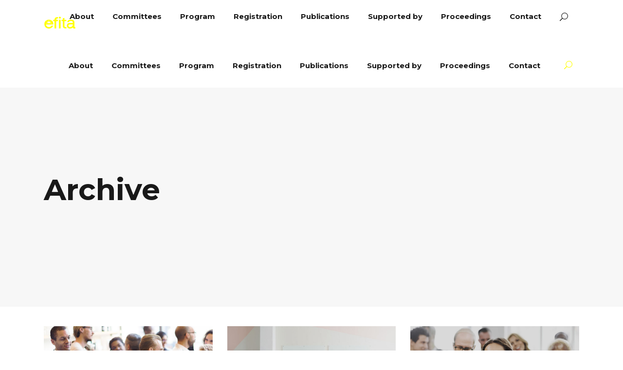

--- FILE ---
content_type: text/html; charset=UTF-8
request_url: https://efita2021.com/portfolio-category/evently/
body_size: 19027
content:
<!DOCTYPE html>
<html lang="en-US">
<head>
    		
		<meta charset="UTF-8"/>
		<link rel="profile" href="https://gmpg.org/xfn/11"/>
			
				<meta name="viewport" content="width=device-width,initial-scale=1,user-scalable=yes">
		<title>Evently &#8211; Efita 2021</title>
<meta name='robots' content='max-image-preview:large' />
	<style>img:is([sizes="auto" i], [sizes^="auto," i]) { contain-intrinsic-size: 3000px 1500px }</style>
	<link rel='dns-prefetch' href='//fonts.googleapis.com' />
<link rel="alternate" type="application/rss+xml" title="Efita 2021 &raquo; Feed" href="https://efita2021.com/feed/" />
<link rel="alternate" type="application/rss+xml" title="Efita 2021 &raquo; Comments Feed" href="https://efita2021.com/comments/feed/" />
<link rel="alternate" type="application/rss+xml" title="Efita 2021 &raquo; Evently Portfolio Category Feed" href="https://efita2021.com/portfolio-category/evently/feed/" />
		<!-- This site uses the Google Analytics by MonsterInsights plugin v9.9.0 - Using Analytics tracking - https://www.monsterinsights.com/ -->
							<script src="//www.googletagmanager.com/gtag/js?id=G-B1N2NJ5N3F"  data-cfasync="false" data-wpfc-render="false" type="text/javascript" async></script>
			<script data-cfasync="false" data-wpfc-render="false" type="text/javascript">
				var mi_version = '9.9.0';
				var mi_track_user = true;
				var mi_no_track_reason = '';
								var MonsterInsightsDefaultLocations = {"page_location":"https:\/\/efita2021.com\/portfolio-category\/evently\/"};
								if ( typeof MonsterInsightsPrivacyGuardFilter === 'function' ) {
					var MonsterInsightsLocations = (typeof MonsterInsightsExcludeQuery === 'object') ? MonsterInsightsPrivacyGuardFilter( MonsterInsightsExcludeQuery ) : MonsterInsightsPrivacyGuardFilter( MonsterInsightsDefaultLocations );
				} else {
					var MonsterInsightsLocations = (typeof MonsterInsightsExcludeQuery === 'object') ? MonsterInsightsExcludeQuery : MonsterInsightsDefaultLocations;
				}

								var disableStrs = [
										'ga-disable-G-B1N2NJ5N3F',
									];

				/* Function to detect opted out users */
				function __gtagTrackerIsOptedOut() {
					for (var index = 0; index < disableStrs.length; index++) {
						if (document.cookie.indexOf(disableStrs[index] + '=true') > -1) {
							return true;
						}
					}

					return false;
				}

				/* Disable tracking if the opt-out cookie exists. */
				if (__gtagTrackerIsOptedOut()) {
					for (var index = 0; index < disableStrs.length; index++) {
						window[disableStrs[index]] = true;
					}
				}

				/* Opt-out function */
				function __gtagTrackerOptout() {
					for (var index = 0; index < disableStrs.length; index++) {
						document.cookie = disableStrs[index] + '=true; expires=Thu, 31 Dec 2099 23:59:59 UTC; path=/';
						window[disableStrs[index]] = true;
					}
				}

				if ('undefined' === typeof gaOptout) {
					function gaOptout() {
						__gtagTrackerOptout();
					}
				}
								window.dataLayer = window.dataLayer || [];

				window.MonsterInsightsDualTracker = {
					helpers: {},
					trackers: {},
				};
				if (mi_track_user) {
					function __gtagDataLayer() {
						dataLayer.push(arguments);
					}

					function __gtagTracker(type, name, parameters) {
						if (!parameters) {
							parameters = {};
						}

						if (parameters.send_to) {
							__gtagDataLayer.apply(null, arguments);
							return;
						}

						if (type === 'event') {
														parameters.send_to = monsterinsights_frontend.v4_id;
							var hookName = name;
							if (typeof parameters['event_category'] !== 'undefined') {
								hookName = parameters['event_category'] + ':' + name;
							}

							if (typeof MonsterInsightsDualTracker.trackers[hookName] !== 'undefined') {
								MonsterInsightsDualTracker.trackers[hookName](parameters);
							} else {
								__gtagDataLayer('event', name, parameters);
							}
							
						} else {
							__gtagDataLayer.apply(null, arguments);
						}
					}

					__gtagTracker('js', new Date());
					__gtagTracker('set', {
						'developer_id.dZGIzZG': true,
											});
					if ( MonsterInsightsLocations.page_location ) {
						__gtagTracker('set', MonsterInsightsLocations);
					}
										__gtagTracker('config', 'G-B1N2NJ5N3F', {"forceSSL":"true","link_attribution":"true"} );
										window.gtag = __gtagTracker;										(function () {
						/* https://developers.google.com/analytics/devguides/collection/analyticsjs/ */
						/* ga and __gaTracker compatibility shim. */
						var noopfn = function () {
							return null;
						};
						var newtracker = function () {
							return new Tracker();
						};
						var Tracker = function () {
							return null;
						};
						var p = Tracker.prototype;
						p.get = noopfn;
						p.set = noopfn;
						p.send = function () {
							var args = Array.prototype.slice.call(arguments);
							args.unshift('send');
							__gaTracker.apply(null, args);
						};
						var __gaTracker = function () {
							var len = arguments.length;
							if (len === 0) {
								return;
							}
							var f = arguments[len - 1];
							if (typeof f !== 'object' || f === null || typeof f.hitCallback !== 'function') {
								if ('send' === arguments[0]) {
									var hitConverted, hitObject = false, action;
									if ('event' === arguments[1]) {
										if ('undefined' !== typeof arguments[3]) {
											hitObject = {
												'eventAction': arguments[3],
												'eventCategory': arguments[2],
												'eventLabel': arguments[4],
												'value': arguments[5] ? arguments[5] : 1,
											}
										}
									}
									if ('pageview' === arguments[1]) {
										if ('undefined' !== typeof arguments[2]) {
											hitObject = {
												'eventAction': 'page_view',
												'page_path': arguments[2],
											}
										}
									}
									if (typeof arguments[2] === 'object') {
										hitObject = arguments[2];
									}
									if (typeof arguments[5] === 'object') {
										Object.assign(hitObject, arguments[5]);
									}
									if ('undefined' !== typeof arguments[1].hitType) {
										hitObject = arguments[1];
										if ('pageview' === hitObject.hitType) {
											hitObject.eventAction = 'page_view';
										}
									}
									if (hitObject) {
										action = 'timing' === arguments[1].hitType ? 'timing_complete' : hitObject.eventAction;
										hitConverted = mapArgs(hitObject);
										__gtagTracker('event', action, hitConverted);
									}
								}
								return;
							}

							function mapArgs(args) {
								var arg, hit = {};
								var gaMap = {
									'eventCategory': 'event_category',
									'eventAction': 'event_action',
									'eventLabel': 'event_label',
									'eventValue': 'event_value',
									'nonInteraction': 'non_interaction',
									'timingCategory': 'event_category',
									'timingVar': 'name',
									'timingValue': 'value',
									'timingLabel': 'event_label',
									'page': 'page_path',
									'location': 'page_location',
									'title': 'page_title',
									'referrer' : 'page_referrer',
								};
								for (arg in args) {
																		if (!(!args.hasOwnProperty(arg) || !gaMap.hasOwnProperty(arg))) {
										hit[gaMap[arg]] = args[arg];
									} else {
										hit[arg] = args[arg];
									}
								}
								return hit;
							}

							try {
								f.hitCallback();
							} catch (ex) {
							}
						};
						__gaTracker.create = newtracker;
						__gaTracker.getByName = newtracker;
						__gaTracker.getAll = function () {
							return [];
						};
						__gaTracker.remove = noopfn;
						__gaTracker.loaded = true;
						window['__gaTracker'] = __gaTracker;
					})();
									} else {
										console.log("");
					(function () {
						function __gtagTracker() {
							return null;
						}

						window['__gtagTracker'] = __gtagTracker;
						window['gtag'] = __gtagTracker;
					})();
									}
			</script>
			
							<!-- / Google Analytics by MonsterInsights -->
		<script type="text/javascript">
/* <![CDATA[ */
window._wpemojiSettings = {"baseUrl":"https:\/\/s.w.org\/images\/core\/emoji\/16.0.1\/72x72\/","ext":".png","svgUrl":"https:\/\/s.w.org\/images\/core\/emoji\/16.0.1\/svg\/","svgExt":".svg","source":{"concatemoji":"https:\/\/efita2021.com\/wp-includes\/js\/wp-emoji-release.min.js?ver=d022af18795b649d7f97af586297749b"}};
/*! This file is auto-generated */
!function(s,n){var o,i,e;function c(e){try{var t={supportTests:e,timestamp:(new Date).valueOf()};sessionStorage.setItem(o,JSON.stringify(t))}catch(e){}}function p(e,t,n){e.clearRect(0,0,e.canvas.width,e.canvas.height),e.fillText(t,0,0);var t=new Uint32Array(e.getImageData(0,0,e.canvas.width,e.canvas.height).data),a=(e.clearRect(0,0,e.canvas.width,e.canvas.height),e.fillText(n,0,0),new Uint32Array(e.getImageData(0,0,e.canvas.width,e.canvas.height).data));return t.every(function(e,t){return e===a[t]})}function u(e,t){e.clearRect(0,0,e.canvas.width,e.canvas.height),e.fillText(t,0,0);for(var n=e.getImageData(16,16,1,1),a=0;a<n.data.length;a++)if(0!==n.data[a])return!1;return!0}function f(e,t,n,a){switch(t){case"flag":return n(e,"\ud83c\udff3\ufe0f\u200d\u26a7\ufe0f","\ud83c\udff3\ufe0f\u200b\u26a7\ufe0f")?!1:!n(e,"\ud83c\udde8\ud83c\uddf6","\ud83c\udde8\u200b\ud83c\uddf6")&&!n(e,"\ud83c\udff4\udb40\udc67\udb40\udc62\udb40\udc65\udb40\udc6e\udb40\udc67\udb40\udc7f","\ud83c\udff4\u200b\udb40\udc67\u200b\udb40\udc62\u200b\udb40\udc65\u200b\udb40\udc6e\u200b\udb40\udc67\u200b\udb40\udc7f");case"emoji":return!a(e,"\ud83e\udedf")}return!1}function g(e,t,n,a){var r="undefined"!=typeof WorkerGlobalScope&&self instanceof WorkerGlobalScope?new OffscreenCanvas(300,150):s.createElement("canvas"),o=r.getContext("2d",{willReadFrequently:!0}),i=(o.textBaseline="top",o.font="600 32px Arial",{});return e.forEach(function(e){i[e]=t(o,e,n,a)}),i}function t(e){var t=s.createElement("script");t.src=e,t.defer=!0,s.head.appendChild(t)}"undefined"!=typeof Promise&&(o="wpEmojiSettingsSupports",i=["flag","emoji"],n.supports={everything:!0,everythingExceptFlag:!0},e=new Promise(function(e){s.addEventListener("DOMContentLoaded",e,{once:!0})}),new Promise(function(t){var n=function(){try{var e=JSON.parse(sessionStorage.getItem(o));if("object"==typeof e&&"number"==typeof e.timestamp&&(new Date).valueOf()<e.timestamp+604800&&"object"==typeof e.supportTests)return e.supportTests}catch(e){}return null}();if(!n){if("undefined"!=typeof Worker&&"undefined"!=typeof OffscreenCanvas&&"undefined"!=typeof URL&&URL.createObjectURL&&"undefined"!=typeof Blob)try{var e="postMessage("+g.toString()+"("+[JSON.stringify(i),f.toString(),p.toString(),u.toString()].join(",")+"));",a=new Blob([e],{type:"text/javascript"}),r=new Worker(URL.createObjectURL(a),{name:"wpTestEmojiSupports"});return void(r.onmessage=function(e){c(n=e.data),r.terminate(),t(n)})}catch(e){}c(n=g(i,f,p,u))}t(n)}).then(function(e){for(var t in e)n.supports[t]=e[t],n.supports.everything=n.supports.everything&&n.supports[t],"flag"!==t&&(n.supports.everythingExceptFlag=n.supports.everythingExceptFlag&&n.supports[t]);n.supports.everythingExceptFlag=n.supports.everythingExceptFlag&&!n.supports.flag,n.DOMReady=!1,n.readyCallback=function(){n.DOMReady=!0}}).then(function(){return e}).then(function(){var e;n.supports.everything||(n.readyCallback(),(e=n.source||{}).concatemoji?t(e.concatemoji):e.wpemoji&&e.twemoji&&(t(e.twemoji),t(e.wpemoji)))}))}((window,document),window._wpemojiSettings);
/* ]]> */
</script>
<link rel='stylesheet' id='cf7ic_style-css' href='https://efita2021.com/wp-content/plugins/contact-form-7-image-captcha/css/cf7ic-style.css?ver=3.3.7' type='text/css' media='all' />
<style id='wp-emoji-styles-inline-css' type='text/css'>

	img.wp-smiley, img.emoji {
		display: inline !important;
		border: none !important;
		box-shadow: none !important;
		height: 1em !important;
		width: 1em !important;
		margin: 0 0.07em !important;
		vertical-align: -0.1em !important;
		background: none !important;
		padding: 0 !important;
	}
</style>
<link rel='stylesheet' id='wp-block-library-css' href='https://efita2021.com/wp-includes/css/dist/block-library/style.min.css?ver=d022af18795b649d7f97af586297749b' type='text/css' media='all' />
<style id='classic-theme-styles-inline-css' type='text/css'>
/*! This file is auto-generated */
.wp-block-button__link{color:#fff;background-color:#32373c;border-radius:9999px;box-shadow:none;text-decoration:none;padding:calc(.667em + 2px) calc(1.333em + 2px);font-size:1.125em}.wp-block-file__button{background:#32373c;color:#fff;text-decoration:none}
</style>
<style id='global-styles-inline-css' type='text/css'>
:root{--wp--preset--aspect-ratio--square: 1;--wp--preset--aspect-ratio--4-3: 4/3;--wp--preset--aspect-ratio--3-4: 3/4;--wp--preset--aspect-ratio--3-2: 3/2;--wp--preset--aspect-ratio--2-3: 2/3;--wp--preset--aspect-ratio--16-9: 16/9;--wp--preset--aspect-ratio--9-16: 9/16;--wp--preset--color--black: #000000;--wp--preset--color--cyan-bluish-gray: #abb8c3;--wp--preset--color--white: #ffffff;--wp--preset--color--pale-pink: #f78da7;--wp--preset--color--vivid-red: #cf2e2e;--wp--preset--color--luminous-vivid-orange: #ff6900;--wp--preset--color--luminous-vivid-amber: #fcb900;--wp--preset--color--light-green-cyan: #7bdcb5;--wp--preset--color--vivid-green-cyan: #00d084;--wp--preset--color--pale-cyan-blue: #8ed1fc;--wp--preset--color--vivid-cyan-blue: #0693e3;--wp--preset--color--vivid-purple: #9b51e0;--wp--preset--gradient--vivid-cyan-blue-to-vivid-purple: linear-gradient(135deg,rgba(6,147,227,1) 0%,rgb(155,81,224) 100%);--wp--preset--gradient--light-green-cyan-to-vivid-green-cyan: linear-gradient(135deg,rgb(122,220,180) 0%,rgb(0,208,130) 100%);--wp--preset--gradient--luminous-vivid-amber-to-luminous-vivid-orange: linear-gradient(135deg,rgba(252,185,0,1) 0%,rgba(255,105,0,1) 100%);--wp--preset--gradient--luminous-vivid-orange-to-vivid-red: linear-gradient(135deg,rgba(255,105,0,1) 0%,rgb(207,46,46) 100%);--wp--preset--gradient--very-light-gray-to-cyan-bluish-gray: linear-gradient(135deg,rgb(238,238,238) 0%,rgb(169,184,195) 100%);--wp--preset--gradient--cool-to-warm-spectrum: linear-gradient(135deg,rgb(74,234,220) 0%,rgb(151,120,209) 20%,rgb(207,42,186) 40%,rgb(238,44,130) 60%,rgb(251,105,98) 80%,rgb(254,248,76) 100%);--wp--preset--gradient--blush-light-purple: linear-gradient(135deg,rgb(255,206,236) 0%,rgb(152,150,240) 100%);--wp--preset--gradient--blush-bordeaux: linear-gradient(135deg,rgb(254,205,165) 0%,rgb(254,45,45) 50%,rgb(107,0,62) 100%);--wp--preset--gradient--luminous-dusk: linear-gradient(135deg,rgb(255,203,112) 0%,rgb(199,81,192) 50%,rgb(65,88,208) 100%);--wp--preset--gradient--pale-ocean: linear-gradient(135deg,rgb(255,245,203) 0%,rgb(182,227,212) 50%,rgb(51,167,181) 100%);--wp--preset--gradient--electric-grass: linear-gradient(135deg,rgb(202,248,128) 0%,rgb(113,206,126) 100%);--wp--preset--gradient--midnight: linear-gradient(135deg,rgb(2,3,129) 0%,rgb(40,116,252) 100%);--wp--preset--font-size--small: 13px;--wp--preset--font-size--medium: 20px;--wp--preset--font-size--large: 36px;--wp--preset--font-size--x-large: 42px;--wp--preset--spacing--20: 0.44rem;--wp--preset--spacing--30: 0.67rem;--wp--preset--spacing--40: 1rem;--wp--preset--spacing--50: 1.5rem;--wp--preset--spacing--60: 2.25rem;--wp--preset--spacing--70: 3.38rem;--wp--preset--spacing--80: 5.06rem;--wp--preset--shadow--natural: 6px 6px 9px rgba(0, 0, 0, 0.2);--wp--preset--shadow--deep: 12px 12px 50px rgba(0, 0, 0, 0.4);--wp--preset--shadow--sharp: 6px 6px 0px rgba(0, 0, 0, 0.2);--wp--preset--shadow--outlined: 6px 6px 0px -3px rgba(255, 255, 255, 1), 6px 6px rgba(0, 0, 0, 1);--wp--preset--shadow--crisp: 6px 6px 0px rgba(0, 0, 0, 1);}:where(.is-layout-flex){gap: 0.5em;}:where(.is-layout-grid){gap: 0.5em;}body .is-layout-flex{display: flex;}.is-layout-flex{flex-wrap: wrap;align-items: center;}.is-layout-flex > :is(*, div){margin: 0;}body .is-layout-grid{display: grid;}.is-layout-grid > :is(*, div){margin: 0;}:where(.wp-block-columns.is-layout-flex){gap: 2em;}:where(.wp-block-columns.is-layout-grid){gap: 2em;}:where(.wp-block-post-template.is-layout-flex){gap: 1.25em;}:where(.wp-block-post-template.is-layout-grid){gap: 1.25em;}.has-black-color{color: var(--wp--preset--color--black) !important;}.has-cyan-bluish-gray-color{color: var(--wp--preset--color--cyan-bluish-gray) !important;}.has-white-color{color: var(--wp--preset--color--white) !important;}.has-pale-pink-color{color: var(--wp--preset--color--pale-pink) !important;}.has-vivid-red-color{color: var(--wp--preset--color--vivid-red) !important;}.has-luminous-vivid-orange-color{color: var(--wp--preset--color--luminous-vivid-orange) !important;}.has-luminous-vivid-amber-color{color: var(--wp--preset--color--luminous-vivid-amber) !important;}.has-light-green-cyan-color{color: var(--wp--preset--color--light-green-cyan) !important;}.has-vivid-green-cyan-color{color: var(--wp--preset--color--vivid-green-cyan) !important;}.has-pale-cyan-blue-color{color: var(--wp--preset--color--pale-cyan-blue) !important;}.has-vivid-cyan-blue-color{color: var(--wp--preset--color--vivid-cyan-blue) !important;}.has-vivid-purple-color{color: var(--wp--preset--color--vivid-purple) !important;}.has-black-background-color{background-color: var(--wp--preset--color--black) !important;}.has-cyan-bluish-gray-background-color{background-color: var(--wp--preset--color--cyan-bluish-gray) !important;}.has-white-background-color{background-color: var(--wp--preset--color--white) !important;}.has-pale-pink-background-color{background-color: var(--wp--preset--color--pale-pink) !important;}.has-vivid-red-background-color{background-color: var(--wp--preset--color--vivid-red) !important;}.has-luminous-vivid-orange-background-color{background-color: var(--wp--preset--color--luminous-vivid-orange) !important;}.has-luminous-vivid-amber-background-color{background-color: var(--wp--preset--color--luminous-vivid-amber) !important;}.has-light-green-cyan-background-color{background-color: var(--wp--preset--color--light-green-cyan) !important;}.has-vivid-green-cyan-background-color{background-color: var(--wp--preset--color--vivid-green-cyan) !important;}.has-pale-cyan-blue-background-color{background-color: var(--wp--preset--color--pale-cyan-blue) !important;}.has-vivid-cyan-blue-background-color{background-color: var(--wp--preset--color--vivid-cyan-blue) !important;}.has-vivid-purple-background-color{background-color: var(--wp--preset--color--vivid-purple) !important;}.has-black-border-color{border-color: var(--wp--preset--color--black) !important;}.has-cyan-bluish-gray-border-color{border-color: var(--wp--preset--color--cyan-bluish-gray) !important;}.has-white-border-color{border-color: var(--wp--preset--color--white) !important;}.has-pale-pink-border-color{border-color: var(--wp--preset--color--pale-pink) !important;}.has-vivid-red-border-color{border-color: var(--wp--preset--color--vivid-red) !important;}.has-luminous-vivid-orange-border-color{border-color: var(--wp--preset--color--luminous-vivid-orange) !important;}.has-luminous-vivid-amber-border-color{border-color: var(--wp--preset--color--luminous-vivid-amber) !important;}.has-light-green-cyan-border-color{border-color: var(--wp--preset--color--light-green-cyan) !important;}.has-vivid-green-cyan-border-color{border-color: var(--wp--preset--color--vivid-green-cyan) !important;}.has-pale-cyan-blue-border-color{border-color: var(--wp--preset--color--pale-cyan-blue) !important;}.has-vivid-cyan-blue-border-color{border-color: var(--wp--preset--color--vivid-cyan-blue) !important;}.has-vivid-purple-border-color{border-color: var(--wp--preset--color--vivid-purple) !important;}.has-vivid-cyan-blue-to-vivid-purple-gradient-background{background: var(--wp--preset--gradient--vivid-cyan-blue-to-vivid-purple) !important;}.has-light-green-cyan-to-vivid-green-cyan-gradient-background{background: var(--wp--preset--gradient--light-green-cyan-to-vivid-green-cyan) !important;}.has-luminous-vivid-amber-to-luminous-vivid-orange-gradient-background{background: var(--wp--preset--gradient--luminous-vivid-amber-to-luminous-vivid-orange) !important;}.has-luminous-vivid-orange-to-vivid-red-gradient-background{background: var(--wp--preset--gradient--luminous-vivid-orange-to-vivid-red) !important;}.has-very-light-gray-to-cyan-bluish-gray-gradient-background{background: var(--wp--preset--gradient--very-light-gray-to-cyan-bluish-gray) !important;}.has-cool-to-warm-spectrum-gradient-background{background: var(--wp--preset--gradient--cool-to-warm-spectrum) !important;}.has-blush-light-purple-gradient-background{background: var(--wp--preset--gradient--blush-light-purple) !important;}.has-blush-bordeaux-gradient-background{background: var(--wp--preset--gradient--blush-bordeaux) !important;}.has-luminous-dusk-gradient-background{background: var(--wp--preset--gradient--luminous-dusk) !important;}.has-pale-ocean-gradient-background{background: var(--wp--preset--gradient--pale-ocean) !important;}.has-electric-grass-gradient-background{background: var(--wp--preset--gradient--electric-grass) !important;}.has-midnight-gradient-background{background: var(--wp--preset--gradient--midnight) !important;}.has-small-font-size{font-size: var(--wp--preset--font-size--small) !important;}.has-medium-font-size{font-size: var(--wp--preset--font-size--medium) !important;}.has-large-font-size{font-size: var(--wp--preset--font-size--large) !important;}.has-x-large-font-size{font-size: var(--wp--preset--font-size--x-large) !important;}
:where(.wp-block-post-template.is-layout-flex){gap: 1.25em;}:where(.wp-block-post-template.is-layout-grid){gap: 1.25em;}
:where(.wp-block-columns.is-layout-flex){gap: 2em;}:where(.wp-block-columns.is-layout-grid){gap: 2em;}
:root :where(.wp-block-pullquote){font-size: 1.5em;line-height: 1.6;}
</style>
<link rel='stylesheet' id='contact-form-7-css' href='https://efita2021.com/wp-content/plugins/contact-form-7/includes/css/styles.css?ver=6.1.4' type='text/css' media='all' />
<link rel='stylesheet' id='timetable_sf_style-css' href='https://efita2021.com/wp-content/plugins/timetable/style/superfish.css?ver=d022af18795b649d7f97af586297749b' type='text/css' media='all' />
<link rel='stylesheet' id='timetable_gtip2_style-css' href='https://efita2021.com/wp-content/plugins/timetable/style/jquery.qtip.css?ver=d022af18795b649d7f97af586297749b' type='text/css' media='all' />
<link rel='stylesheet' id='timetable_style-css' href='https://efita2021.com/wp-content/plugins/timetable/style/style.css?ver=d022af18795b649d7f97af586297749b' type='text/css' media='all' />
<link rel='stylesheet' id='timetable_event_template-css' href='https://efita2021.com/wp-content/plugins/timetable/style/event_template.css?ver=d022af18795b649d7f97af586297749b' type='text/css' media='all' />
<link rel='stylesheet' id='timetable_responsive_style-css' href='https://efita2021.com/wp-content/plugins/timetable/style/responsive.css?ver=d022af18795b649d7f97af586297749b' type='text/css' media='all' />
<link rel='stylesheet' id='timetable_font_lato-css' href='//fonts.googleapis.com/css?family=Lato%3A400%2C700&#038;ver=6.8.3' type='text/css' media='all' />
<link rel='stylesheet' id='evently-mikado-default-style-css' href='https://efita2021.com/wp-content/themes/evently/style.css?ver=d022af18795b649d7f97af586297749b' type='text/css' media='all' />
<link rel='stylesheet' id='evently-mikado-modules-css' href='https://efita2021.com/wp-content/themes/evently/assets/css/modules.min.css?ver=d022af18795b649d7f97af586297749b' type='text/css' media='all' />
<style id='evently-mikado-modules-inline-css' type='text/css'>
/***** General Variables Start */

.write_it_yellow{
	color:#FFFF00;
}

.write_it_green{
	color:#009933;
}

/***** General Variables End */

/***** Main Menu Start */

.mkdf-main-menu ul li a > span.item_outer::before {
    border-bottom: 2px solid #ffff00;
}

.mkdf-sticky-nav ul li a > span.item_outer::before {
    border-bottom: 2px solid #ffff00;
}


/***** Main Menu End */

/***** Sub Menu Start */

.mkdf-drop-down .narrow .second .inner ul {
    position: relative;
    display: inline-block;
    padding: 23px 0;
    background-color: #009933;
    box-shadow: 0 7px 10px rgba(0,0,0,.05);
    box-sizing: border-box;
}
/***** Sub Menu End */

/***** Mobile Menu Start */

.mkdf-mobile-header .mkdf-mobile-nav > ul > li > a, .mkdf-mobile-header .mkdf-mobile-nav > ul > li > h6 {
    font-size: 24px;
    font-weight: 700;
    color: #ffff00;
}

.mkdf-mobile-header .mkdf-mobile-nav > ul > li > a:hover, .mkdf-mobile-header .mkdf-mobile-nav > ul > li > h6:hover {
    font-size: 24px;
    font-weight: 700;
    color: #ffff00;
}

.mkdf-mobile-header .mkdf-mobile-nav > ul > li.mkdf-active-item > a {
    color: #ffff00;
	text-decoration:underline;
}

.mkdf-mobile-header .mkdf-mobile-nav ul ul li.current-menu-item > a {
    text-decoration:underline;
}

.mkdf-mobile-header .mkdf-mobile-nav .icon_close {
    position: absolute;
    top: 25px;
    right: 25px;
    font-size: 48px;
    color: #ffff00;
    cursor: pointer;
}

/***** Mobile Menu End */

/***** Titles Breadcrump Start */

.mkdf-title-holder .mkdf-title-wrapper .mkdf-page-title .mkdf-title-separator{
    border-bottom: 3px solid #FFFF00 !important;
}

/***** Titles Breadcrump End */

/***** Footer Start */

.widget.mkdf-image-widget img {
    display: inline-block;
}

.mkdf-page-footer .mkdf-footer-bottom-holder .widget {
    color: #009933;
}

.mkdf-page-footer .mkdf-footer-top-holder .widget, .mkdf-page-footer .mkdf-footer-top-holder .widget a {
    color: #ffff00;
}

#mkdf-back-to-top > span {
    background-color: #009933;
    color: #ffff00;
}

#mkdf-back-to-top > span:hover {
    background-color: #009933;
    color: #ffff00;
}

/***** Footer End */

/***** Teams Scientific-Organizing Start */

.mkdf-team.info-hover .mkdf-team-info-tb {
    display: inline-block;
    position: absolute;
    top: 0;
    left: 0;
    height: 100%;
    width: 100%;
    text-align: left;
    opacity: 0;
    background: rgba(0, 153, 51, .8);
    -webkit-transition: opacity .4s;
    -moz-transition: opacity .4s;
    transition: opacity .4s;
}

.mkdf-team.info-hover .mkdf-icon-shortcode > a:hover, .mkdf-team.info-hover .mkdf-team-name > a:hover {
    color: #ffff00;
}

.mkdf-team.info-hover .mkdf-icon-shortcode > a:hover, .mkdf-team.info-hover .mkdf-team-name > a:hover {
    color: #ffff00;
}

.mkdf-team.info-bellow .mkdf-team-name.entry-title {
    height: 70px;
}

.mkdf-team.info-bellow .mkdf-team-position {
    height: 80px;
    display: table-cell;
}

.mkdf-team.info-bellow .mkdf-team-bottom-holder {
    position: relative;
    display: table;
    table-layout: fixed;
    height: 40px;
    width: 100%;
    margin: 24px 0 0;
}



/***** Teams Scientific-Organizing End */

/***** Home Pricing Start */

.mkdf-price-table .mkdf-pt-button .mkdf-btn:not(.mkdf-btn-simple) {
    color: #009933 !important;
    background-color: #ffff00 !important;
    border: 2px solid #ffff00 !important;
}

.mkdf-price-table .mkdf-pt-button .mkdf-btn:not(.mkdf-btn-simple):hover {
    background-color: #009933 !important;
    border-color: #009933 !important;
    color: #ffff00 !important;
}

.mkdf-price-table .mkdf-pt-title {
	padding: 25px 25px;
    margin: 0;
    color: #009933;
    background-color: #ffff00;
    height: 70px;
}

.mkdf-price-table.mkdf-pt-standard .mkdf-pt-inner {
    padding: 0px 0px 53px 0px;
    text-align: center;
}

.mkdf-price-table .mkdf-pt-title-tagline {
    margin: 2px 0 0;
    color: #009933;
    font-size: 14px;
    line-height: 22px;
}

.mkdf-price-table.mkdf-pt-standard .mkdf-pt-value {
    color: #009933;
    font-size: 35px;
    margin-right: 5px;
}

.mkdf-price-table.mkdf-pt-standard .mkdf-pt-price {
    color: #009933;
    font-size: 72px;
}

.mkdf-price-table.mkdf-pt-standard .mkdf-pt-content {
    margin: 33px 0 0;
    color: #009933;
}

.mkdf-price-table.mkdf-pt-standard .mkdf-pt-content h3 {
    color: #009933;
}


/***** Home Pricing end */

/***** Home Keynote Speakers Start */

.mkdf-team.info-bellow .mkdf-team-info {
    padding: 29px 40px 25px;
    background-color: #009933;
}

.mkdf-team.info-bellow .mkdf-team-name, .mkdf-team.info-bellow .mkdf-team-title-holder {
    margin: 0;
    color: #ffff00;
}

.mkdf-team.info-bellow .mkdf-team-position {
    margin: 1px 0 0;
    font-family: "Libre Baskerville",serif;
    font-size: 14px;
    font-style: italic;
    color: #ffff00;
    font-weight: 300;
}

.mkdf-btn.mkdf-btn-simple {
    color: #ffff00;
}

.mkdf-btn.mkdf-btn-simple:not(.mkdf-btn-custom-border-hover):hover {
    border-color: transparent !important;
}
.mkdf-btn.mkdf-btn-simple:not(.mkdf-btn-custom-hover-bg):hover {
    background-color: transparent !important;
}
.mkdf-btn.mkdf-btn-simple:not(.mkdf-btn-custom-hover-color):hover {
    color: #ffff00 !important;
}

.mkdf-team.info-bellow .mkdf-team-bottom-holder .mkdf-social-share-wrap .mkdf-social-share-holder.mkdf-dropdown .mkdf-social-share-dropdown-opener {
    display: inline-block;
    line-height: 40px;
    color: #ffff00;
}

.mkdf-social-share-holder.mkdf-dropdown .mkdf-social-share-dropdown ul li * {
    display: block;
    line-height: inherit;
    color: #ffff00;
}

/***** Home Keynote Speakers End */


/***** Program Start */

.mkdf-timetable-list .mkdf-tl-heading {
    margin: 0 0 49px;
    color: #009933;
    background-color: #ffff00;
}

.mkdf-timetable-list .mkdf-tl-heading h4 {
    color: #009933;
}

.mkdf-timetable-list .mkdf-timetable-list-item {
    margin: 0 0 34px;
    color: #009933;
}

.mkdf-timetable-list .mkdf-timetable-list-item .mkdf-tli-title {
    font-size: 16px;
    font-family: "Libre Baskerville",serif;
    font-style: italic;
    color: #009933;
    margin: 0;
}


/***** Program End */

/***** Publications Start */

.mkdf-blog-list-holder.mkdf-bl-standard.mkdf-bl-no-shadow .mkdf-bli-content {
    padding: 30px 30px;
    box-shadow: none;
}

.mkdf-blog-list-holder.mkdf-bl-standard.mkdf-bl-transparent .mkdf-bli-content {
    background-color: #009933;
	color:#ffff00;
}

.mkdf-blog-list-holder .mkdf-post-title {
    margin: 0 0 2px;
    color: #ffff00;
}

/*Στοίχιση στο κέντρο για τα αντικείμενα της λίστας*/
.mkdf-blog-list-holder .mkdf-blog-list {
    list-style: none;
    padding: 0;
    text-align: center;
}

/*Αφαίρεση του float από αντικείμενα της λίστας*/
.mkdf-blog-list-holder.mkdf-bl-standard:not(.mkdf-bl-one-column) .mkdf-bl-item {
    float: none;
}

/***** Publications End */

/***** Content Start */

/***** Home Page Countdown Start */

.countdown-amount {
   color: #ffff00 !important;
}

/***** Home Page Countdown End */


/***** Home Dates Start */

.c_dates{
    color: #ffffff;
    border: none;
    
}

.c_dates tr{
    border: none;
    border-bottom: 1px solid #ffff00;
}

.c_dates td{
    text-align: left;
}

/***** Home Dates End */

/***** Home Notice Start */

.c_exclamation{
    color: #009933;
    border: none;
    font-style: italic;
}

.c_exclamation tr{
    border: none;
}

.c_exclamation td{
    vertical-align: middle;
    text-align: left;
}

/***** Home Notice End */

/***** About Hosts Start */

.c_hosts{
    color: #009933;
    border: none;
}

.c_hosts th{
    border: none;
    border-bottom: 1px solid #009933;
}

.c_hosts tr{
    border: none;
    border-bottom: 1px solid #009933;
}

/***** About Hosts End */

/***** About Sign Start */

.c_sign{
    color: #009933;
    border: none;
    vertical-align:middle;
}

.c_sign tr{
    border: none;
}

.c_sign td{
    vertical-align: middle;
}

/***** About Sign End */

/***** Team Member Start */


.mkdf-team-list-holder.mkdf-tl-normal-space .mkdf-tl-inner {
    margin: 0 -15px;
    text-align: center;
}

.mkdf-team-list-holder .mkdf-team {
    float: none;
    box-sizing: border-box;
}

.mkdf-team-single-holder .mkdf-team-name-separator .mkdf-separator {
    border-color: #009933;
}

.mkdf-team-single-holder .mkdf-team-social-icons .mkdf-icon-shortcode {
    background-color: #009933;

}

.mkdf-team-single-holder .mkdf-team-social-icons .mkdf-icon-shortcode:hover {
    background-color: #009933;

}

.mkdf-team-single-holder .mkdf-ts-website .mkdf-team-info-section-title::after {
    position: absolute;
    display: block;
    content: " ";
    bottom: 0;
    width: 120px;
    border-bottom: 2px solid #009933;
}

.mkdf-team-single-holder .mkdf-team-single-sessions .mkdf-team-session-box-inner {
    position: relative;
    padding: 30px 36px;
    background-color: #e6e6e6;
    box-shadow: 0 5px 6px 0 rgba(0,0,0,.15);
}

.mkdf-team-single-holder .mkdf-team-single-sessions .mkdf-team-session-box-inner .mkdf-team-session-title {
    font-size: 18px;
    font-weight: 700;
    color: #009933;
}

/***** Team Member End */

/***** Blog Single Start */

.mkdf-blog-holder.mkdf-blog-single article .mkdf-post-info .mkdf-tags a:hover {
    background-color: #009933;
    color: #ffff00;
}

.mkdf-social-share-holder.mkdf-list li a {
    display: inline-block;
    vertical-align: top;
    width: 32px;
    height: 32px;
    font-size: 15px;
    text-align: center;
    line-height: 32px;
    border-radius: 50%;
    color: #009933;
	background-color: #ffff00 !important;
}

.mkdf-social-share-holder.mkdf-list li a:hover {
	background-color: #009933 !important;
	color: #ffff00;
}

/*Εξαφάνιση του συνδέσμου κατηγορίας*/
.mkdf-blog-holder article .mkdf-post-image .mkdf-post-info-category {
    position: absolute;
    top: 20px;
    left: 28px;
    font-family: "Libre Baskerville",serif;
    font-size: 18px;
    font-style: italic;
    display: none;
}

/*Εξαφάνιση της ημερομηνίας*/
.mkdf-blog-holder article .mkdf-post-info-top .mkdf-post-info-date {
    position: relative;
    display: none;
    vertical-align: top;
}

/*Εξαφάνιση της γραμμής author, comments, tags*/
.mkdf-blog-holder.mkdf-blog-single article .mkdf-post-info-bottom {
    position: relative;
    display: none;
    width: 100%;
    vertical-align: middle;
    padding: 24px 0 14px;
}

/***** Blog Single End */

/***** Read More Button Start */

.mkdf-btn.mkdf-btn-simple .mkdf-btn-text::before {
    content: '';
    position: absolute;
    top: calc(50% - 2px);
    left: 0;
    width: 34px;
    height: 3px;
    background-color: #ffff00;
    -webkit-transform-origin: 0 50%;
    transform-origin: 0 50%;
    -webkit-transform: scaleX(0);
    -moz-transform: scaleX(0);
    transform: scaleX(0);
    -webkit-transition: all .4s cubic-bezier(1,-.01,0,.88);
    -moz-transition: all .4s cubic-bezier(1,-.01,0,.88);
    transition: all .4s cubic-bezier(1,-.01,0,.88);
    will-change: transform;
}

/***** Read More Button End */

/***** Search Screen Page Start */

.mkdf-search-fade .mkdf-fullscreen-search-holder.mkdf-animate .mkdf-fullscreen-search-close {
    opacity: 1;
    visibility: visible;
    color: #009933;
}

.mkdf-fullscreen-search-holder .mkdf-search-submit {
    color: #009933;
    background-color: #ffff00;
}

.mkdf-fullscreen-search-holder .mkdf-search-submit:hover {
    color: #ffff00;
    background-color: #009933;
}

/***** Search Screen Page End */

/***** Error 404 Page Start */

.mkdf-btn.mkdf-btn-solid:not(.mkdf-btn-custom-border-hover) {
    border-color: #ffff00 !important;
    background-color: #ffff00 !important;
    color: #009933 !important;
}
.mkdf-btn.mkdf-btn-solid:not(.mkdf-btn-custom-hover-bg):hover {
    border-color: #009933 !important;
    background-color: #009933 !important;
    color: #ffff00 !important;
}

/***** Error 404 Page End */

/***** Supported by Slider Arrows Start */

.mkdf-owl-slider .owl-nav .owl-next, .mkdf-owl-slider .owl-nav .owl-prev {
    color: #009933;
}

.mkdf-owl-slider .owl-nav .owl-next:hover, .mkdf-owl-slider .owl-nav .owl-prev:hover {
    color: #009933;
}

/***** Supported by Slider Arrows End */

/***** Mobile Rules Start */

@media only screen and (max-width: 1024px) {
    
	
	/***** Για τα topics του About Start */
	.mkdf-st-inner {
		text-align: center;
	}
	/***** Για τα topics του About End */
	
	/***** Αλλαγή σειράς εμφάνισης Topic Groups Start */
	
	.topic_group_2{
          display:flex;
          flex-flow: column;
    }
    .topic_group_2_1{order:2;}
	.topic_group_2_2{order:1;}

	.topic_group_4{
          display:flex;
          flex-flow: column;
    }
    .topic_group_4_1{order:2;}
	.topic_group_4_2{order:1;}
	
	/***** Αλλαγή σειράς εμφάνισης Topic Groups End */


.mkdf-row-parallax-left, .mkdf-row-parallax-right {
	display:none;
}
	
}


@media only screen and (max-width: 768px) {
    
	
	/***** Για τo κεντράρισμα του Contact Form Start */
	.vc_col-sm-offset-0 {
		margin-left: 0 !important;
	}
	
	.vc_col-xs-offset-1 {
		margin-left: 0 !important;
	}
	/***** Για τo κεντράρισμα του Contact Form End */
	
}




@media only screen and (max-width: 680px) {
    
	
	/***** Για το μέγεθος του Page Title Start */
	h1 {
		font-size: 40px !important;
	}
	/***** Για το μέγεθος του Page Title End */
	
	/***** Για το μέγεθος του τίτλου του counter Start */
	h2 {
		font-size: 30px !important;
		text-align: center;
	}
	/***** Για το μέγεθος του τίτλου του counter End */
	
}




/***** Mobile Rules End */


/***** Content End */
</style>
<link rel='stylesheet' id='evently-mikado-font_awesome-css' href='https://efita2021.com/wp-content/themes/evently/assets/css/font-awesome/css/font-awesome.min.css?ver=d022af18795b649d7f97af586297749b' type='text/css' media='all' />
<link rel='stylesheet' id='evently-mikado-font_elegant-css' href='https://efita2021.com/wp-content/themes/evently/assets/css/elegant-icons/style.min.css?ver=d022af18795b649d7f97af586297749b' type='text/css' media='all' />
<link rel='stylesheet' id='evently-mikado-ion_icons-css' href='https://efita2021.com/wp-content/themes/evently/assets/css/ion-icons/css/ionicons.min.css?ver=d022af18795b649d7f97af586297749b' type='text/css' media='all' />
<link rel='stylesheet' id='evently-mikado-linea_icons-css' href='https://efita2021.com/wp-content/themes/evently/assets/css/linea-icons/style.css?ver=d022af18795b649d7f97af586297749b' type='text/css' media='all' />
<link rel='stylesheet' id='evently-mikado-simple_line_icons-css' href='https://efita2021.com/wp-content/themes/evently/assets/css/simple-line-icons/simple-line-icons.css?ver=d022af18795b649d7f97af586297749b' type='text/css' media='all' />
<link rel='stylesheet' id='mediaelement-css' href='https://efita2021.com/wp-includes/js/mediaelement/mediaelementplayer-legacy.min.css?ver=4.2.17' type='text/css' media='all' />
<link rel='stylesheet' id='wp-mediaelement-css' href='https://efita2021.com/wp-includes/js/mediaelement/wp-mediaelement.min.css?ver=d022af18795b649d7f97af586297749b' type='text/css' media='all' />
<link rel='stylesheet' id='evently-mikado-modules-responsive-css' href='https://efita2021.com/wp-content/themes/evently/assets/css/modules-responsive.min.css?ver=d022af18795b649d7f97af586297749b' type='text/css' media='all' />
<link rel='stylesheet' id='evently-mikado-google-fonts-css' href='https://fonts.googleapis.com/css?family=Montserrat%3A300%2C400%2C400i%2C700%7CLibre+Baskerville%3A300%2C400%2C400i%2C700%7CRoboto%3A300%2C400%2C400i%2C700&#038;subset=latin-ext&#038;ver=1.0.0' type='text/css' media='all' />
<link rel='stylesheet' id='js_composer_front-css' href='https://efita2021.com/wp-content/plugins/js_composer/assets/css/js_composer.min.css?ver=8.6.1' type='text/css' media='all' />
<script type="text/javascript" src="https://efita2021.com/wp-content/plugins/google-analytics-for-wordpress/assets/js/frontend-gtag.min.js?ver=9.9.0" id="monsterinsights-frontend-script-js" async="async" data-wp-strategy="async"></script>
<script data-cfasync="false" data-wpfc-render="false" type="text/javascript" id='monsterinsights-frontend-script-js-extra'>/* <![CDATA[ */
var monsterinsights_frontend = {"js_events_tracking":"true","download_extensions":"doc,pdf,ppt,zip,xls,docx,pptx,xlsx","inbound_paths":"[]","home_url":"https:\/\/efita2021.com","hash_tracking":"false","v4_id":"G-B1N2NJ5N3F"};/* ]]> */
</script>
<script type="text/javascript" src="https://efita2021.com/wp-includes/js/jquery/jquery.min.js?ver=3.7.1" id="jquery-core-js"></script>
<script type="text/javascript" src="https://efita2021.com/wp-includes/js/jquery/jquery-migrate.min.js?ver=3.4.1" id="jquery-migrate-js"></script>
<script></script><link rel="https://api.w.org/" href="https://efita2021.com/wp-json/" /><meta name="generator" content="Powered by WPBakery Page Builder - drag and drop page builder for WordPress."/>
<meta name="generator" content="Powered by Slider Revolution 6.7.34 - responsive, Mobile-Friendly Slider Plugin for WordPress with comfortable drag and drop interface." />
<link rel="icon" href="https://efita2021.com/wp-content/uploads/2020/09/favicon.ico" sizes="32x32" />
<link rel="icon" href="https://efita2021.com/wp-content/uploads/2020/09/favicon.ico" sizes="192x192" />
<link rel="apple-touch-icon" href="https://efita2021.com/wp-content/uploads/2020/09/favicon.ico" />
<meta name="msapplication-TileImage" content="https://efita2021.com/wp-content/uploads/2020/09/favicon.ico" />
<script>function setREVStartSize(e){
			//window.requestAnimationFrame(function() {
				window.RSIW = window.RSIW===undefined ? window.innerWidth : window.RSIW;
				window.RSIH = window.RSIH===undefined ? window.innerHeight : window.RSIH;
				try {
					var pw = document.getElementById(e.c).parentNode.offsetWidth,
						newh;
					pw = pw===0 || isNaN(pw) || (e.l=="fullwidth" || e.layout=="fullwidth") ? window.RSIW : pw;
					e.tabw = e.tabw===undefined ? 0 : parseInt(e.tabw);
					e.thumbw = e.thumbw===undefined ? 0 : parseInt(e.thumbw);
					e.tabh = e.tabh===undefined ? 0 : parseInt(e.tabh);
					e.thumbh = e.thumbh===undefined ? 0 : parseInt(e.thumbh);
					e.tabhide = e.tabhide===undefined ? 0 : parseInt(e.tabhide);
					e.thumbhide = e.thumbhide===undefined ? 0 : parseInt(e.thumbhide);
					e.mh = e.mh===undefined || e.mh=="" || e.mh==="auto" ? 0 : parseInt(e.mh,0);
					if(e.layout==="fullscreen" || e.l==="fullscreen")
						newh = Math.max(e.mh,window.RSIH);
					else{
						e.gw = Array.isArray(e.gw) ? e.gw : [e.gw];
						for (var i in e.rl) if (e.gw[i]===undefined || e.gw[i]===0) e.gw[i] = e.gw[i-1];
						e.gh = e.el===undefined || e.el==="" || (Array.isArray(e.el) && e.el.length==0)? e.gh : e.el;
						e.gh = Array.isArray(e.gh) ? e.gh : [e.gh];
						for (var i in e.rl) if (e.gh[i]===undefined || e.gh[i]===0) e.gh[i] = e.gh[i-1];
											
						var nl = new Array(e.rl.length),
							ix = 0,
							sl;
						e.tabw = e.tabhide>=pw ? 0 : e.tabw;
						e.thumbw = e.thumbhide>=pw ? 0 : e.thumbw;
						e.tabh = e.tabhide>=pw ? 0 : e.tabh;
						e.thumbh = e.thumbhide>=pw ? 0 : e.thumbh;
						for (var i in e.rl) nl[i] = e.rl[i]<window.RSIW ? 0 : e.rl[i];
						sl = nl[0];
						for (var i in nl) if (sl>nl[i] && nl[i]>0) { sl = nl[i]; ix=i;}
						var m = pw>(e.gw[ix]+e.tabw+e.thumbw) ? 1 : (pw-(e.tabw+e.thumbw)) / (e.gw[ix]);
						newh =  (e.gh[ix] * m) + (e.tabh + e.thumbh);
					}
					var el = document.getElementById(e.c);
					if (el!==null && el) el.style.height = newh+"px";
					el = document.getElementById(e.c+"_wrapper");
					if (el!==null && el) {
						el.style.height = newh+"px";
						el.style.display = "block";
					}
				} catch(e){
					console.log("Failure at Presize of Slider:" + e)
				}
			//});
		  };</script>
<noscript><style> .wpb_animate_when_almost_visible { opacity: 1; }</style></noscript></head>
<body data-rsssl=1 class="archive tax-portfolio-category term-evently term-92 wp-theme-evently mkd-core-1.3 evently-ver-2.0 mkdf-smooth-scroll mkdf-smooth-page-transitions mkdf-smooth-page-transitions-fadeout mkdf-grid-1300 mkdf-sticky-header-on-scroll-down-up mkdf-dropdown-animate-height mkdf-header-standard mkdf-menu-area-shadow-disable mkdf-menu-area-in-grid-shadow-disable mkdf-menu-area-border-disable mkdf-menu-area-in-grid-border-disable mkdf-header-menu-area-in-grid-padding mkdf-logo-area-border-disable mkdf-logo-area-in-grid-border-disable mkdf-default-mobile-header mkdf-sticky-up-mobile-header mkdf-fullscreen-search mkdf-search-fade wpb-js-composer js-comp-ver-8.6.1 vc_responsive" itemscope itemtype="http://schema.org/WebPage">
    
    <div class="mkdf-wrapper">
        <div class="mkdf-wrapper-inner">
            <div class="mkdf-fullscreen-search-holder">
	<a class="mkdf-fullscreen-search-close" href="javascript:void(0)">
		<i class="mkdf-icon-ion-icon ion-ios-close-empty " ></i>	</a>
	<div class="mkdf-fullscreen-search-table">
		<div class="mkdf-fullscreen-search-cell">
			<div class="mkdf-fullscreen-search-inner">
				<h6 class="mkdf-fullscreen-search-subtitle">
					<span>Simply enter your keyword and we will help you find what you need.</span>
				</h6>
				<h2 class="mkdf-fullscreen-search-title">
					<span>What are you looking for?</span>
				</h2>

				<form action="https://efita2021.com/" class="mkdf-fullscreen-search-form" method="get">
					<div class="mkdf-form-holder">
						<div class="mkdf-field-holder">
							<input type="text" name="s" placeholder="Enter your keyword" class="mkdf-search-field" autocomplete="off"/>
							<input type="submit" class="mkdf-search-submit" value="Search"/>
						</div>
					</div>
				</form>
			</div>
		</div>
	</div>
</div>
<header class="mkdf-page-header">
		
				
	<div class="mkdf-menu-area mkdf-menu-right">
				
					<div class="mkdf-grid">
						
			<div class="mkdf-vertical-align-containers">
				<div class="mkdf-position-left">
					<div class="mkdf-position-left-inner">
						

<div class="mkdf-logo-wrapper">
    <a itemprop="url" href="https://efita2021.com/" style="height: 25px;">
        <img itemprop="image" class="mkdf-normal-logo" src="https://efita2021.com/wp-content/uploads/2020/09/logo-02.png" width="127" height="50"  alt="logo"/>
        <img itemprop="image" class="mkdf-dark-logo" src="https://efita2021.com/wp-content/uploads/2020/09/logo-01.png" width="127" height="50"  alt="dark logo"/>        <img itemprop="image" class="mkdf-light-logo" src="https://efita2021.com/wp-content/uploads/2020/09/logo-02.png" width="127" height="50"  alt="light logo"/>    </a>
</div>

											</div>
				</div>
								<div class="mkdf-position-right">
					<div class="mkdf-position-right-inner">
													
<nav class="mkdf-main-menu mkdf-drop-down mkdf-default-nav">
    <ul id="menu-final-menu" class="clearfix"><li id="nav-menu-item-8074" class="menu-item menu-item-type-post_type menu-item-object-page  narrow"><a href="https://efita2021.com/about/" class=""><span class="item_outer"><span class="item_text">About</span></span></a></li>
<li id="nav-menu-item-8073" class="menu-item menu-item-type-post_type menu-item-object-page menu-item-has-children  has_sub narrow"><a href="https://efita2021.com/committees/" class=""><span class="item_outer"><span class="item_text">Committees</span><i class="mkdf-menu-arrow fa fa-angle-down"></i></span></a>
<div class="second"><div class="inner"><ul>
	<li id="nav-menu-item-8065" class="menu-item menu-item-type-post_type menu-item-object-page "><a href="https://efita2021.com/scientific-committee/" class=""><span class="item_outer"><span class="item_text">Scientific committee</span></span></a></li>
	<li id="nav-menu-item-8068" class="menu-item menu-item-type-post_type menu-item-object-page "><a href="https://efita2021.com/organizing-committee/" class=""><span class="item_outer"><span class="item_text">Organizing committee</span></span></a></li>
</ul></div></div>
</li>
<li id="nav-menu-item-8067" class="menu-item menu-item-type-post_type menu-item-object-page menu-item-has-children  has_sub narrow"><a href="https://efita2021.com/program/" class=""><span class="item_outer"><span class="item_text">Program</span><i class="mkdf-menu-arrow fa fa-angle-down"></i></span></a>
<div class="second"><div class="inner"><ul>
	<li id="nav-menu-item-8072" class="menu-item menu-item-type-post_type menu-item-object-page "><a href="https://efita2021.com/conference-topics/" class=""><span class="item_outer"><span class="item_text">Conference Topics</span></span></a></li>
	<li id="nav-menu-item-8387" class="menu-item menu-item-type-post_type menu-item-object-page "><a href="https://efita2021.com/conference-program/" class=""><span class="item_outer"><span class="item_text">Conference Program</span></span></a></li>
	<li id="nav-menu-item-8069" class="menu-item menu-item-type-post_type menu-item-object-page "><a href="https://efita2021.com/keynote-speakers/" class=""><span class="item_outer"><span class="item_text">Keynote Speakers</span></span></a></li>
</ul></div></div>
</li>
<li id="nav-menu-item-8959" class="menu-item menu-item-type-post_type menu-item-object-page menu-item-has-children  has_sub narrow"><a href="https://efita2021.com/registration/" class=""><span class="item_outer"><span class="item_text">Registration</span><i class="mkdf-menu-arrow fa fa-angle-down"></i></span></a>
<div class="second"><div class="inner"><ul>
	<li id="nav-menu-item-8070" class="menu-item menu-item-type-post_type menu-item-object-page "><a href="https://efita2021.com/register/" class=""><span class="item_outer"><span class="item_text">Register</span></span></a></li>
	<li id="nav-menu-item-8949" class="menu-item menu-item-type-post_type menu-item-object-page "><a href="https://efita2021.com/instructions-for-authors/" class=""><span class="item_outer"><span class="item_text">Instructions for Authors</span></span></a></li>
</ul></div></div>
</li>
<li id="nav-menu-item-8066" class="menu-item menu-item-type-post_type menu-item-object-page  narrow"><a href="https://efita2021.com/publications/" class=""><span class="item_outer"><span class="item_text">Publications</span></span></a></li>
<li id="nav-menu-item-8076" class="menu-item menu-item-type-post_type menu-item-object-page  narrow"><a href="https://efita2021.com/supported-by/" class=""><span class="item_outer"><span class="item_text">Supported by</span></span></a></li>
<li id="nav-menu-item-9294" class="menu-item menu-item-type-post_type menu-item-object-page  narrow"><a href="https://efita2021.com/proceedings/" class=""><span class="item_outer"><span class="item_text">Proceedings</span></span></a></li>
<li id="nav-menu-item-8071" class="menu-item menu-item-type-post_type menu-item-object-page  narrow"><a href="https://efita2021.com/contact/" class=""><span class="item_outer"><span class="item_text">Contact</span></span></a></li>
</ul></nav>

															
			<a data-hover-color="#FFFF00" style="font-size: 17px;color: #FFFF00;;margin: 0px 14px 5px 26px;"				class="mkdf-search-opener mkdf-icon-has-hover" href="javascript:void(0)">
            <span class="mkdf-search-opener-wrapper">
                <span aria-hidden="true" class="mkdf-icon-font-elegant icon_search "></span>	                        </span>
			</a>
							</div>
				</div>
			</div>
			
					</div>
			</div>
			
		
	
<div class="mkdf-sticky-header">
        <div class="mkdf-sticky-holder">
                <div class="mkdf-grid">
                        <div class=" mkdf-vertical-align-containers">
                <div class="mkdf-position-left">
                    <div class="mkdf-position-left-inner">
                        

<div class="mkdf-logo-wrapper">
    <a itemprop="url" href="https://efita2021.com/" style="height: 25px;">
        <img itemprop="image" class="mkdf-normal-logo" src="https://efita2021.com/wp-content/uploads/2020/09/logo-02.png" width="127" height="50"  alt="logo"/>
        <img itemprop="image" class="mkdf-dark-logo" src="https://efita2021.com/wp-content/uploads/2020/09/logo-01.png" width="127" height="50"  alt="dark logo"/>        <img itemprop="image" class="mkdf-light-logo" src="https://efita2021.com/wp-content/uploads/2020/09/logo-02.png" width="127" height="50"  alt="light logo"/>    </a>
</div>

                    </div>
                </div>
                <div class="mkdf-position-right">
                    <div class="mkdf-position-right-inner">
						
<nav class="mkdf-main-menu mkdf-drop-down mkdf-sticky-nav">
    <ul id="menu-final-menu-1" class="clearfix"><li id="sticky-nav-menu-item-8074" class="menu-item menu-item-type-post_type menu-item-object-page  narrow"><a href="https://efita2021.com/about/" class=""><span class="item_outer"><span class="item_text">About</span><span class="plus"></span></span></a></li>
<li id="sticky-nav-menu-item-8073" class="menu-item menu-item-type-post_type menu-item-object-page menu-item-has-children  has_sub narrow"><a href="https://efita2021.com/committees/" class=""><span class="item_outer"><span class="item_text">Committees</span><span class="plus"></span><i class="mkdf-menu-arrow fa fa-angle-down"></i></span></a>
<div class="second"><div class="inner"><ul>
	<li id="sticky-nav-menu-item-8065" class="menu-item menu-item-type-post_type menu-item-object-page "><a href="https://efita2021.com/scientific-committee/" class=""><span class="item_outer"><span class="item_text">Scientific committee</span><span class="plus"></span></span></a></li>
	<li id="sticky-nav-menu-item-8068" class="menu-item menu-item-type-post_type menu-item-object-page "><a href="https://efita2021.com/organizing-committee/" class=""><span class="item_outer"><span class="item_text">Organizing committee</span><span class="plus"></span></span></a></li>
</ul></div></div>
</li>
<li id="sticky-nav-menu-item-8067" class="menu-item menu-item-type-post_type menu-item-object-page menu-item-has-children  has_sub narrow"><a href="https://efita2021.com/program/" class=""><span class="item_outer"><span class="item_text">Program</span><span class="plus"></span><i class="mkdf-menu-arrow fa fa-angle-down"></i></span></a>
<div class="second"><div class="inner"><ul>
	<li id="sticky-nav-menu-item-8072" class="menu-item menu-item-type-post_type menu-item-object-page "><a href="https://efita2021.com/conference-topics/" class=""><span class="item_outer"><span class="item_text">Conference Topics</span><span class="plus"></span></span></a></li>
	<li id="sticky-nav-menu-item-8387" class="menu-item menu-item-type-post_type menu-item-object-page "><a href="https://efita2021.com/conference-program/" class=""><span class="item_outer"><span class="item_text">Conference Program</span><span class="plus"></span></span></a></li>
	<li id="sticky-nav-menu-item-8069" class="menu-item menu-item-type-post_type menu-item-object-page "><a href="https://efita2021.com/keynote-speakers/" class=""><span class="item_outer"><span class="item_text">Keynote Speakers</span><span class="plus"></span></span></a></li>
</ul></div></div>
</li>
<li id="sticky-nav-menu-item-8959" class="menu-item menu-item-type-post_type menu-item-object-page menu-item-has-children  has_sub narrow"><a href="https://efita2021.com/registration/" class=""><span class="item_outer"><span class="item_text">Registration</span><span class="plus"></span><i class="mkdf-menu-arrow fa fa-angle-down"></i></span></a>
<div class="second"><div class="inner"><ul>
	<li id="sticky-nav-menu-item-8070" class="menu-item menu-item-type-post_type menu-item-object-page "><a href="https://efita2021.com/register/" class=""><span class="item_outer"><span class="item_text">Register</span><span class="plus"></span></span></a></li>
	<li id="sticky-nav-menu-item-8949" class="menu-item menu-item-type-post_type menu-item-object-page "><a href="https://efita2021.com/instructions-for-authors/" class=""><span class="item_outer"><span class="item_text">Instructions for Authors</span><span class="plus"></span></span></a></li>
</ul></div></div>
</li>
<li id="sticky-nav-menu-item-8066" class="menu-item menu-item-type-post_type menu-item-object-page  narrow"><a href="https://efita2021.com/publications/" class=""><span class="item_outer"><span class="item_text">Publications</span><span class="plus"></span></span></a></li>
<li id="sticky-nav-menu-item-8076" class="menu-item menu-item-type-post_type menu-item-object-page  narrow"><a href="https://efita2021.com/supported-by/" class=""><span class="item_outer"><span class="item_text">Supported by</span><span class="plus"></span></span></a></li>
<li id="sticky-nav-menu-item-9294" class="menu-item menu-item-type-post_type menu-item-object-page  narrow"><a href="https://efita2021.com/proceedings/" class=""><span class="item_outer"><span class="item_text">Proceedings</span><span class="plus"></span></span></a></li>
<li id="sticky-nav-menu-item-8071" class="menu-item menu-item-type-post_type menu-item-object-page  narrow"><a href="https://efita2021.com/contact/" class=""><span class="item_outer"><span class="item_text">Contact</span><span class="plus"></span></span></a></li>
</ul></nav>

									
			<a  style="font-size: 17px;margin: 0px 23px 0px 15px;"				class="mkdf-search-opener mkdf-icon-has-hover" href="javascript:void(0)">
            <span class="mkdf-search-opener-wrapper">
                <span aria-hidden="true" class="mkdf-icon-font-elegant icon_search "></span>	                        </span>
			</a>
		                    </div>
                </div>
            </div>
                    </div>
            </div>
	</div>

	
	</header>


<header class="mkdf-mobile-header">
	
	<div class="mkdf-mobile-header-inner">
		<div class="mkdf-mobile-header-holder">
			<div class="mkdf-grid">
				<div class="mkdf-vertical-align-containers">
					<div class="mkdf-vertical-align-containers">
						<div class="mkdf-position-left">
							<div class="mkdf-position-left-inner">
															</div>
						</div>
						<div class="mkdf-position-center">
							<div class="mkdf-position-center-inner">
								

<div class="mkdf-mobile-logo-wrapper">
    <a itemprop="url" href="https://efita2021.com/" style="height: 25px">
        <img itemprop="image" src="https://efita2021.com/wp-content/uploads/2020/09/logo-02.png" width="127" height="50"  alt="Mobile Logo"/>
    </a>
</div>

							</div>
						</div>
						<div class="mkdf-position-right">
															<div class="mkdf-mobile-menu-opener">
									<a href="javascript:void(0)">
									<span class="mkdf-fm-lines">
										<span class="mkdf-fm-line mkdf-line-1"></span>
										<span class="mkdf-fm-line mkdf-line-2"></span>
										<span class="mkdf-fm-line mkdf-line-3"></span>
									</span>
																			</a>
								</div>
													</div>
					</div>
				</div>
			</div>
		</div>
	</div>

		<nav class="mkdf-mobile-nav" role="navigation" aria-label="Mobile Menu">

	<span aria-hidden="true" class="mkdf-icon-font-elegant icon_close " ></span>		<ul id="menu-mobile-menu" class=""><li id="mobile-menu-item-8855" class="menu-item menu-item-type-post_type menu-item-object-page "><a href="https://efita2021.com/about/" class=""><span>About</span></a></li>
<li id="mobile-menu-item-8854" class="menu-item menu-item-type-post_type menu-item-object-page "><a href="https://efita2021.com/committees/" class=""><span>Committees</span></a></li>
<li id="mobile-menu-item-8848" class="menu-item menu-item-type-post_type menu-item-object-page "><a href="https://efita2021.com/program/" class=""><span>Program</span></a></li>
<li id="mobile-menu-item-8958" class="menu-item menu-item-type-post_type menu-item-object-page "><a href="https://efita2021.com/registration/" class=""><span>Registration</span></a></li>
<li id="mobile-menu-item-8847" class="menu-item menu-item-type-post_type menu-item-object-page "><a href="https://efita2021.com/publications/" class=""><span>Publications</span></a></li>
<li id="mobile-menu-item-8845" class="menu-item menu-item-type-post_type menu-item-object-page "><a href="https://efita2021.com/supported-by/" class=""><span>Supported by</span></a></li>
<li id="mobile-menu-item-8852" class="menu-item menu-item-type-post_type menu-item-object-page "><a href="https://efita2021.com/contact/" class=""><span>Contact</span></a></li>
</ul>
	<div class="mkdf-mobile-sidebar">
	    			
			<a class="mkdf-social-icon-widget-holder mkdf-icon-has-hover " data-hover-color="#ffff00" style="color: #ffff00;;font-size: 16px;margin: 0px 0px 2px 14px;"			   href="https://www.facebook.com/efita2021/" target="_blank">
				<span class="mkdf-social-icon-widget  social_facebook    "></span>			</a>
						
			<a class="mkdf-social-icon-widget-holder mkdf-icon-has-hover " data-hover-color="#ffff00" style="color: #ffff00;;font-size: 16px;margin: 0px 0px 2px 14px;"			   href="https://twitter.com/@efita_2021" target="_blank">
				<span class="mkdf-social-icon-widget  social_twitter    "></span>			</a>
						
			<a class="mkdf-social-icon-widget-holder mkdf-icon-has-hover " data-hover-color="#ffff00" style="color: #ffff00;;font-size: 16px;margin: 0px 110px 2px 14px;"			   href="https://www.linkedin.com/company/68793723" target="_blank">
				<span class="mkdf-social-icon-widget  social_linkedin    "></span>			</a>
				</div>
</nav>

	</header>

	
	        			<a id='mkdf-back-to-top' href='#'>
                <span class="mkdf-icon-stack">
                     <i class="mkdf-icon-font-awesome fa fa-angle-up "></i>                </span>
			</a>
		<div class="mkdf-fullscreen-menu-holder-outer">
	<div class="mkdf-fullscreen-menu-holder">
		<div class="mkdf-fullscreen-menu-holder-inner">
							<div class="mkdf-container-inner">
			
							<div class="mkdf-fullscreen-menu-top">
											<h6 class="mkdf-fullscreen-tagline">Good things happen when you narrow your focus</h6>
																<span class="mkdf-fullscreen-title">Welcome to Conference</span>
									</div>
			
			<nav class="mkdf-fullscreen-menu">
	<ul id="menu-final-menu-2" class=""><li id="popup-menu-item-8074" class="menu-item menu-item-type-post_type menu-item-object-page "><a href="https://efita2021.com/about/" class=""><span>About</span></a></li>
<li id="popup-menu-item-8073" class="menu-item menu-item-type-post_type menu-item-object-page menu-item-has-children  has_sub"><a href="https://efita2021.com/committees/" class=""><span>Committees</span></a>
<ul class="sub_menu">
	<li id="popup-menu-item-8065" class="menu-item menu-item-type-post_type menu-item-object-page "><a href="https://efita2021.com/scientific-committee/" class=""><span>Scientific committee</span></a></li>
	<li id="popup-menu-item-8068" class="menu-item menu-item-type-post_type menu-item-object-page "><a href="https://efita2021.com/organizing-committee/" class=""><span>Organizing committee</span></a></li>
</ul>
</li>
<li id="popup-menu-item-8067" class="menu-item menu-item-type-post_type menu-item-object-page menu-item-has-children  has_sub"><a href="https://efita2021.com/program/" class=""><span>Program</span></a>
<ul class="sub_menu">
	<li id="popup-menu-item-8072" class="menu-item menu-item-type-post_type menu-item-object-page "><a href="https://efita2021.com/conference-topics/" class=""><span>Conference Topics</span></a></li>
	<li id="popup-menu-item-8387" class="menu-item menu-item-type-post_type menu-item-object-page "><a href="https://efita2021.com/conference-program/" class=""><span>Conference Program</span></a></li>
	<li id="popup-menu-item-8069" class="menu-item menu-item-type-post_type menu-item-object-page "><a href="https://efita2021.com/keynote-speakers/" class=""><span>Keynote Speakers</span></a></li>
</ul>
</li>
<li id="popup-menu-item-8959" class="menu-item menu-item-type-post_type menu-item-object-page menu-item-has-children  has_sub"><a href="https://efita2021.com/registration/" class=""><span>Registration</span></a>
<ul class="sub_menu">
	<li id="popup-menu-item-8070" class="menu-item menu-item-type-post_type menu-item-object-page "><a href="https://efita2021.com/register/" class=""><span>Register</span></a></li>
	<li id="popup-menu-item-8949" class="menu-item menu-item-type-post_type menu-item-object-page "><a href="https://efita2021.com/instructions-for-authors/" class=""><span>Instructions for Authors</span></a></li>
</ul>
</li>
<li id="popup-menu-item-8066" class="menu-item menu-item-type-post_type menu-item-object-page "><a href="https://efita2021.com/publications/" class=""><span>Publications</span></a></li>
<li id="popup-menu-item-8076" class="menu-item menu-item-type-post_type menu-item-object-page "><a href="https://efita2021.com/supported-by/" class=""><span>Supported by</span></a></li>
<li id="popup-menu-item-9294" class="menu-item menu-item-type-post_type menu-item-object-page "><a href="https://efita2021.com/proceedings/" class=""><span>Proceedings</span></a></li>
<li id="popup-menu-item-8071" class="menu-item menu-item-type-post_type menu-item-object-page "><a href="https://efita2021.com/contact/" class=""><span>Contact</span></a></li>
</ul></nav>
							<div class="mkdf-fullscreen-menu-bottom ">
											<div class="mkdf-container-inner">
																	<div class="mkdf-fullscreen-below-menu-widget-holder-left">
								<div class="widget_text mkdf-fullscreen-menu-above-widget">			<div class="textwidget"><p><span style= "font-size: 16px;">Write us on info@evently.com</span></p>
</div>
		</div>							</div>
																		<div class="mkdf-fullscreen-below-menu-widget-holder-right">
								<div class="widget_text mkdf-fullscreen-menu-below-widget">			<div class="textwidget"><p><span style= "font-size: 16px;">Follow Us</span></p>
</div>
		</div>			
			<a class="mkdf-social-icon-widget-holder mkdf-icon-has-hover " data-hover-color="#356bf8" style="color: #ffffff;;font-size: 16px;margin: 0px 0px 2px 19px;"			   href="https://twitter.com/" target="_blank">
				<span class="mkdf-social-icon-widget  social_twitter    "></span>			</a>
						
			<a class="mkdf-social-icon-widget-holder mkdf-icon-has-hover " data-hover-color="#356bf8" style="color: #ffffff;;font-size: 16px;margin: 0px 0px 2px 14px;"			   href="https://www.facebook.com/" target="_blank">
				<span class="mkdf-social-icon-widget  social_facebook    "></span>			</a>
						
			<a class="mkdf-social-icon-widget-holder mkdf-icon-has-hover " data-hover-color="#356bf8" style="color: #ffffff;;font-size: 16px;margin: 0px 0px 2px 14px;"			   href="https://www.youtube.com" target="_blank">
				<span class="mkdf-social-icon-widget  social_youtube    "></span>			</a>
										</div>
																	</div>
									</div>
			
							</div>
					</div>
	</div>
</div><div class="mkdf-team-modal-holder"></div>	        
            <div class="mkdf-content" >
                <div class="mkdf-content-inner">
<div class="mkdf-title-holder mkdf-standard-type" style="height: 450px;background-color: #f7f7f7" data-height="450">
		<div class="mkdf-title-wrapper" style="height: 450px">
		<div class="mkdf-title-inner">
			<div class="mkdf-grid">
													<h1 class="mkdf-page-title entry-title" >
						Archive											</h1>
											</div>
	    </div>
	</div>
</div>

<div class="mkdf-container mkdf-default-page-template">
		<div class="mkdf-container-inner clearfix">
		<div class="mkdf-portfolio-list-holder mkdf-pl-gallery mkdf-normal-space mkdf-pl-four-columns mkdf-pl-standard-shader    mkdf-pl-pag-load-more     "  data-type=gallery data-number-of-columns=4 data-space-between-items=normal data-number-of-items=12 data-image-proportions=landscape data-enable-fixed-proportions=no data-enable-image-shadow=no data-category=evently data-order-by=date data-order=ASC data-item-style=standard-shader data-enable-title=yes data-title-tag=h4 data-enable-category=yes data-enable-count-images=yes data-enable-excerpt=no data-excerpt-length=20 data-pagination-type=load-more data-filter=no data-filter-order-by=name data-enable-article-animation=no data-portfolio-slider-on=no data-enable-loop=yes data-enable-autoplay=yes data-slider-speed=5000 data-slider-speed-animation=600 data-enable-navigation=yes data-enable-pagination=yes data-max-num-pages=1 data-next-page=2>
		
	<div class="mkdf-pl-inner  clearfix">
		<article class="mkdf-pl-item  post-3386 portfolio-item type-portfolio-item status-publish has-post-thumbnail hentry portfolio-category-evently">
	<div class="mkdf-pl-item-inner">
		<div class="mkdf-pli-image">
			<img width="800" height="550" src="https://efita2021.com/wp-content/uploads/2016/12/port-featured-img-1-800x550.jpg" class="attachment-evently_mikado_landscape size-evently_mikado_landscape wp-post-image" alt="a" decoding="async" fetchpriority="high" />	</div>
<div class="mkdf-pli-text-holder">
	<div class="mkdf-pli-text-wrapper">
		<div class="mkdf-pli-text">
				<h4 itemprop="name" class="mkdf-pli-title entry-title" >
		Ideas That Matter	</h4>

					<div class="mkdf-pli-category-holder">
							<a itemprop="url" class="mkdf-pli-category" href="https://efita2021.com/portfolio-category/evently/">Evently</a>
					</div>
	
					</div>
	</div>
</div>		
		<a itemprop="url" class="mkdf-pli-link mkdf-block-drag-link" href="https://efita2021.com/portfolio-item/ideas-that-matter/" target="_self"></a>
	</div>
</article><article class="mkdf-pl-item  post-5911 portfolio-item type-portfolio-item status-publish has-post-thumbnail hentry portfolio-category-evently">
	<div class="mkdf-pl-item-inner">
		<div class="mkdf-pli-image">
			<img width="800" height="550" src="https://efita2021.com/wp-content/uploads/2017/06/port-featured-img-2-800x550.jpg" class="attachment-evently_mikado_landscape size-evently_mikado_landscape wp-post-image" alt="a" decoding="async" />	</div>
<div class="mkdf-pli-text-holder">
	<div class="mkdf-pli-text-wrapper">
		<div class="mkdf-pli-text">
				<h4 itemprop="name" class="mkdf-pli-title entry-title" >
		Branding Strategy	</h4>

					<div class="mkdf-pli-category-holder">
							<a itemprop="url" class="mkdf-pli-category" href="https://efita2021.com/portfolio-category/evently/">Evently</a>
					</div>
	
					</div>
	</div>
</div>		
		<a itemprop="url" class="mkdf-pli-link mkdf-block-drag-link" href="https://efita2021.com/portfolio-item/branding-strategy/" target="_self"></a>
	</div>
</article><article class="mkdf-pl-item  post-5916 portfolio-item type-portfolio-item status-publish has-post-thumbnail hentry portfolio-category-evently">
	<div class="mkdf-pl-item-inner">
		<div class="mkdf-pli-image">
			<img width="800" height="550" src="https://efita2021.com/wp-content/uploads/2017/06/port-featured-img-3-800x550.jpg" class="attachment-evently_mikado_landscape size-evently_mikado_landscape wp-post-image" alt="a" decoding="async" />	</div>
<div class="mkdf-pli-text-holder">
	<div class="mkdf-pli-text-wrapper">
		<div class="mkdf-pli-text">
				<h4 itemprop="name" class="mkdf-pli-title entry-title" >
		High Standards	</h4>

					<div class="mkdf-pli-category-holder">
							<a itemprop="url" class="mkdf-pli-category" href="https://efita2021.com/portfolio-category/evently/">Evently</a>
					</div>
	
					</div>
	</div>
</div>		
		<a itemprop="url" class="mkdf-pli-link mkdf-block-drag-link" href="https://efita2021.com/portfolio-item/high-standards/" target="_self"></a>
	</div>
</article><article class="mkdf-pl-item  post-5919 portfolio-item type-portfolio-item status-publish has-post-thumbnail hentry portfolio-category-evently">
	<div class="mkdf-pl-item-inner">
		<div class="mkdf-pli-image">
			<img width="800" height="550" src="https://efita2021.com/wp-content/uploads/2017/06/port-featured-img-4-800x550.jpg" class="attachment-evently_mikado_landscape size-evently_mikado_landscape wp-post-image" alt="a" decoding="async" />	</div>
<div class="mkdf-pli-text-holder">
	<div class="mkdf-pli-text-wrapper">
		<div class="mkdf-pli-text">
				<h4 itemprop="name" class="mkdf-pli-title entry-title" >
		Stay Connected	</h4>

					<div class="mkdf-pli-category-holder">
							<a itemprop="url" class="mkdf-pli-category" href="https://efita2021.com/portfolio-category/evently/">Evently</a>
					</div>
	
					</div>
	</div>
</div>		
		<a itemprop="url" class="mkdf-pli-link mkdf-block-drag-link" href="https://efita2021.com/portfolio-item/stay-connected/" target="_self"></a>
	</div>
</article><article class="mkdf-pl-item  post-5942 portfolio-item type-portfolio-item status-publish has-post-thumbnail hentry portfolio-category-evently">
	<div class="mkdf-pl-item-inner">
		<div class="mkdf-pli-image">
			<img width="800" height="550" src="https://efita2021.com/wp-content/uploads/2017/06/port-featured-img-5-800x550.jpg" class="attachment-evently_mikado_landscape size-evently_mikado_landscape wp-post-image" alt="a" decoding="async" />	</div>
<div class="mkdf-pli-text-holder">
	<div class="mkdf-pli-text-wrapper">
		<div class="mkdf-pli-text">
				<h4 itemprop="name" class="mkdf-pli-title entry-title" >
		We Design	</h4>

					<div class="mkdf-pli-category-holder">
							<a itemprop="url" class="mkdf-pli-category" href="https://efita2021.com/portfolio-category/evently/">Evently</a>
					</div>
	
					</div>
	</div>
</div>		
		<a itemprop="url" class="mkdf-pli-link mkdf-block-drag-link" href="https://efita2021.com/portfolio-item/we-design/" target="_self"></a>
	</div>
</article><article class="mkdf-pl-item  post-5944 portfolio-item type-portfolio-item status-publish has-post-thumbnail hentry portfolio-category-evently">
	<div class="mkdf-pl-item-inner">
		<div class="mkdf-pli-image">
			<img width="800" height="550" src="https://efita2021.com/wp-content/uploads/2017/06/port-featured-img-6-800x550.jpg" class="attachment-evently_mikado_landscape size-evently_mikado_landscape wp-post-image" alt="a" decoding="async" />	</div>
<div class="mkdf-pli-text-holder">
	<div class="mkdf-pli-text-wrapper">
		<div class="mkdf-pli-text">
				<h4 itemprop="name" class="mkdf-pli-title entry-title" >
		A Perfect Idea	</h4>

					<div class="mkdf-pli-category-holder">
							<a itemprop="url" class="mkdf-pli-category" href="https://efita2021.com/portfolio-category/evently/">Evently</a>
					</div>
	
					</div>
	</div>
</div>		
		<a itemprop="url" class="mkdf-pli-link mkdf-block-drag-link" href="https://efita2021.com/portfolio-item/a-perfect-idea/" target="_self"></a>
	</div>
</article><article class="mkdf-pl-item  post-6180 portfolio-item type-portfolio-item status-publish has-post-thumbnail hentry portfolio-category-evently">
	<div class="mkdf-pl-item-inner">
		<div class="mkdf-pli-image">
			<img width="800" height="550" src="https://efita2021.com/wp-content/uploads/2016/12/port-featured-img-1-800x550.jpg" class="attachment-evently_mikado_landscape size-evently_mikado_landscape wp-post-image" alt="a" decoding="async" />	</div>
<div class="mkdf-pli-text-holder">
	<div class="mkdf-pli-text-wrapper">
		<div class="mkdf-pli-text">
				<h4 itemprop="name" class="mkdf-pli-title entry-title" >
		Ideas That Matter	</h4>

					<div class="mkdf-pli-category-holder">
							<a itemprop="url" class="mkdf-pli-category" href="https://efita2021.com/portfolio-category/evently/">Evently</a>
					</div>
	
					</div>
	</div>
</div>		
		<a itemprop="url" class="mkdf-pli-link mkdf-block-drag-link" href="https://efita2021.com/portfolio-item/ideas-that-matter-2/" target="_self"></a>
	</div>
</article><article class="mkdf-pl-item  post-6181 portfolio-item type-portfolio-item status-publish has-post-thumbnail hentry portfolio-category-evently">
	<div class="mkdf-pl-item-inner">
		<div class="mkdf-pli-image">
			<img width="1100" height="550" src="https://efita2021.com/wp-content/uploads/2017/06/portfolio-img-new-8-1100x550.jpg" class="attachment-evently_mikado_landscape size-evently_mikado_landscape wp-post-image" alt="k" decoding="async" />	</div>
<div class="mkdf-pli-text-holder">
	<div class="mkdf-pli-text-wrapper">
		<div class="mkdf-pli-text">
				<h4 itemprop="name" class="mkdf-pli-title entry-title" >
		Long-Term Strategy	</h4>

					<div class="mkdf-pli-category-holder">
							<a itemprop="url" class="mkdf-pli-category" href="https://efita2021.com/portfolio-category/evently/">Evently</a>
					</div>
	
					</div>
	</div>
</div>		
		<a itemprop="url" class="mkdf-pli-link mkdf-block-drag-link" href="https://efita2021.com/portfolio-item/long-term-strategy/" target="_self"></a>
	</div>
</article><article class="mkdf-pl-item  post-6183 portfolio-item type-portfolio-item status-publish has-post-thumbnail hentry portfolio-category-evently">
	<div class="mkdf-pl-item-inner">
		<div class="mkdf-pli-image">
			<img width="1100" height="550" src="https://efita2021.com/wp-content/uploads/2017/06/portfolio-img-new-4-1100x550.jpg" class="attachment-evently_mikado_landscape size-evently_mikado_landscape wp-post-image" alt="c" decoding="async" />	</div>
<div class="mkdf-pli-text-holder">
	<div class="mkdf-pli-text-wrapper">
		<div class="mkdf-pli-text">
				<h4 itemprop="name" class="mkdf-pli-title entry-title" >
		New Business Concept	</h4>

					<div class="mkdf-pli-category-holder">
							<a itemprop="url" class="mkdf-pli-category" href="https://efita2021.com/portfolio-category/evently/">Evently</a>
					</div>
	
					</div>
	</div>
</div>		
		<a itemprop="url" class="mkdf-pli-link mkdf-block-drag-link" href="https://efita2021.com/portfolio-item/new-business-concept/" target="_self"></a>
	</div>
</article><article class="mkdf-pl-item  post-6182 portfolio-item type-portfolio-item status-publish has-post-thumbnail hentry portfolio-category-evently">
	<div class="mkdf-pl-item-inner">
		<div class="mkdf-pli-image">
			<img width="1100" height="550" src="https://efita2021.com/wp-content/uploads/2017/06/portfolio-img-new-9-1100x550.jpg" class="attachment-evently_mikado_landscape size-evently_mikado_landscape wp-post-image" alt="j" decoding="async" />	</div>
<div class="mkdf-pli-text-holder">
	<div class="mkdf-pli-text-wrapper">
		<div class="mkdf-pli-text">
				<h4 itemprop="name" class="mkdf-pli-title entry-title" >
		Smart Casual Style	</h4>

					<div class="mkdf-pli-category-holder">
							<a itemprop="url" class="mkdf-pli-category" href="https://efita2021.com/portfolio-category/evently/">Evently</a>
					</div>
	
					</div>
	</div>
</div>		
		<a itemprop="url" class="mkdf-pli-link mkdf-block-drag-link" href="https://efita2021.com/portfolio-item/smart-casual-style/" target="_self"></a>
	</div>
</article><article class="mkdf-pl-item  post-6185 portfolio-item type-portfolio-item status-publish has-post-thumbnail hentry portfolio-category-evently">
	<div class="mkdf-pl-item-inner">
		<div class="mkdf-pli-image">
			<img width="1100" height="550" src="https://efita2021.com/wp-content/uploads/2017/06/portfolio-img-new-1-1100x550.jpg" class="attachment-evently_mikado_landscape size-evently_mikado_landscape wp-post-image" alt="m" decoding="async" />	</div>
<div class="mkdf-pli-text-holder">
	<div class="mkdf-pli-text-wrapper">
		<div class="mkdf-pli-text">
				<h4 itemprop="name" class="mkdf-pli-title entry-title" >
		Public Presentation	</h4>

					<div class="mkdf-pli-category-holder">
							<a itemprop="url" class="mkdf-pli-category" href="https://efita2021.com/portfolio-category/evently/">Evently</a>
					</div>
	
					</div>
	</div>
</div>		
		<a itemprop="url" class="mkdf-pli-link mkdf-block-drag-link" href="https://efita2021.com/portfolio-item/public-presentation/" target="_self"></a>
	</div>
</article><article class="mkdf-pl-item  post-6184 portfolio-item type-portfolio-item status-publish has-post-thumbnail hentry portfolio-category-evently">
	<div class="mkdf-pl-item-inner">
		<div class="mkdf-pli-image">
			<img width="1100" height="550" src="https://efita2021.com/wp-content/uploads/2017/06/portfolio-img-new-5-1100x550.jpg" class="attachment-evently_mikado_landscape size-evently_mikado_landscape wp-post-image" alt="x" decoding="async" />	</div>
<div class="mkdf-pli-text-holder">
	<div class="mkdf-pli-text-wrapper">
		<div class="mkdf-pli-text">
				<h4 itemprop="name" class="mkdf-pli-title entry-title" >
		Conference Halls	</h4>

					<div class="mkdf-pli-category-holder">
							<a itemprop="url" class="mkdf-pli-category" href="https://efita2021.com/portfolio-category/evently/">Evently</a>
					</div>
	
					</div>
	</div>
</div>		
		<a itemprop="url" class="mkdf-pli-link mkdf-block-drag-link" href="https://efita2021.com/portfolio-item/conference-halls/" target="_self"></a>
	</div>
</article>	</div>
	
	</div>	</div>
	</div>
</div> <!-- close div.content_inner -->
	</div>  <!-- close div.content -->
					<footer class="mkdf-page-footer">
				<div class="mkdf-footer-top-holder">
	<div class="mkdf-footer-top-inner mkdf-grid">
		<div class="mkdf-grid-row mkdf-footer-top-alignment-center">
							<div class="mkdf-column-content mkdf-grid-col-3">
								
			<div class="widget mkdf-image-widget ">
				<a itemprop="url" href="https://efita2021.com" target="_self"><img itemprop="image" src="https://efita2021.com/wp-content/uploads/2020/09/logo-footer.png" alt="Widget Image" width="138" height="38" /></a>			</div>
							</div>
							<div class="mkdf-column-content mkdf-grid-col-3">
					<div id="nav_menu-2" class="widget mkdf-footer-column-2 widget_nav_menu"><div class="mkdf-widget-title-holder"><h5 class="mkdf-widget-title">Useful Links</h5></div><div class="menu-footer-menu-container"><ul id="menu-footer-menu" class="menu"><li id="menu-item-8329" class="menu-item menu-item-type-post_type menu-item-object-page menu-item-8329"><a href="https://efita2021.com/about/">About</a></li>
<li id="menu-item-8328" class="menu-item menu-item-type-post_type menu-item-object-page menu-item-8328"><a href="https://efita2021.com/committees/">Committees</a></li>
<li id="menu-item-8326" class="menu-item menu-item-type-post_type menu-item-object-page menu-item-8326"><a href="https://efita2021.com/program/">Program</a></li>
<li id="menu-item-8330" class="menu-item menu-item-type-custom menu-item-object-custom menu-item-8330"><a href="https://www.conftool.net/en/index.html">Registration</a></li>
<li id="menu-item-8325" class="menu-item menu-item-type-post_type menu-item-object-page menu-item-8325"><a href="https://efita2021.com/publications/">Publications</a></li>
<li id="menu-item-8324" class="menu-item menu-item-type-post_type menu-item-object-page menu-item-8324"><a href="https://efita2021.com/supported-by/">Supported by</a></li>
<li id="menu-item-8327" class="menu-item menu-item-type-post_type menu-item-object-page menu-item-8327"><a href="https://efita2021.com/contact/">Contact</a></li>
</ul></div></div>				</div>
							<div class="mkdf-column-content mkdf-grid-col-3">
								<div class="widget mkdf-contact-form-7-widget ">
				<div class="mkdf-widget-title-holder"><h5 class="mkdf-widget-title">Join us</h5></div>								
<div class="wpcf7 no-js" id="wpcf7-f6781-o1" lang="en-US" dir="ltr" data-wpcf7-id="6781">
<div class="screen-reader-response"><p role="status" aria-live="polite" aria-atomic="true"></p> <ul></ul></div>
<form action="/portfolio-category/evently/#wpcf7-f6781-o1" method="post" class="wpcf7-form init cf7_custom_style_1" aria-label="Contact form" novalidate="novalidate" data-status="init">
<fieldset class="hidden-fields-container"><input type="hidden" name="_wpcf7" value="6781" /><input type="hidden" name="_wpcf7_version" value="6.1.4" /><input type="hidden" name="_wpcf7_locale" value="en_US" /><input type="hidden" name="_wpcf7_unit_tag" value="wpcf7-f6781-o1" /><input type="hidden" name="_wpcf7_container_post" value="0" /><input type="hidden" name="_wpcf7_posted_data_hash" value="" />
</fieldset>
<div class="mkd-grid-row-no-gutter mkd-footer-newsletter">
	<div>
		<p><span class="wpcf7-form-control-wrap" data-name="your-email"><input size="40" maxlength="400" class="wpcf7-form-control wpcf7-email wpcf7-validates-as-required wpcf7-text wpcf7-validates-as-email" aria-required="true" aria-invalid="false" placeholder="your email address*" value="" type="email" name="your-email" /></span>
		</p>
	</div>
	<div class="mkdf-cf7-submit">
		<p><input class="wpcf7-form-control wpcf7-submit has-spinner" type="submit" value="Subscribe" />
		</p>
	</div>
</div><div class="wpcf7-response-output" aria-hidden="true"></div>
</form>
</div>
			</div>
							</div>
							<div class="mkdf-column-content mkdf-grid-col-3">
								
			<div class="widget mkdf-raw-html-widget  ">
				<div class="mkdf-widget-title-holder"><h5 class="mkdf-widget-title">Follow Us</h5></div>			</div>
						
			<a class="mkdf-social-icon-widget-holder mkdf-icon-has-hover " data-hover-color="#ffffff" style="color: #ffff00;;font-size: 15px;margin: 0px 0px 0px 17px;"			   href="https://www.facebook.com/efita2021/" target="_blank">
				<span class="mkdf-social-icon-widget  social_facebook    "></span>			</a>
						
			<a class="mkdf-social-icon-widget-holder mkdf-icon-has-hover " data-hover-color="#ffffff" style="color: #ffff00;;font-size: 15px;margin: 0px 0px 0px 17px;"			   href="https://twitter.com/@efita_2021" target="_blank">
				<span class="mkdf-social-icon-widget  social_twitter    "></span>			</a>
						
			<a class="mkdf-social-icon-widget-holder mkdf-icon-has-hover " data-hover-color="#ffffff" style="color: #ffff00;;margin: 0px 0px 0px 17px;"			   href="https://www.linkedin.com/company/68793723" target="_blank">
				<span class="mkdf-social-icon-widget  social_linkedin    "></span>			</a>
							</div>
					</div>
	</div>
</div><div class="mkdf-footer-bottom-holder">
	<div class="mkdf-footer-bottom-inner mkdf-grid">
		<div class="mkdf-grid-row ">
							<div class="mkdf-grid-col-4">
								
			<div class="widget mkdf-raw-html-widget  ">
				<strong>Copyright @ Efita 2021</strong>
			</div>
							</div>
							<div class="mkdf-grid-col-4">
									</div>
							<div class="mkdf-grid-col-4">
									</div>
					</div>
	</div>
</div>			</footer>
			</div> <!-- close div.mkdf-wrapper-inner  -->
</div> <!-- close div.mkdf-wrapper -->

		<script>
			window.RS_MODULES = window.RS_MODULES || {};
			window.RS_MODULES.modules = window.RS_MODULES.modules || {};
			window.RS_MODULES.waiting = window.RS_MODULES.waiting || [];
			window.RS_MODULES.defered = true;
			window.RS_MODULES.moduleWaiting = window.RS_MODULES.moduleWaiting || {};
			window.RS_MODULES.type = 'compiled';
		</script>
		<script type="speculationrules">
{"prefetch":[{"source":"document","where":{"and":[{"href_matches":"\/*"},{"not":{"href_matches":["\/wp-*.php","\/wp-admin\/*","\/wp-content\/uploads\/*","\/wp-content\/*","\/wp-content\/plugins\/*","\/wp-content\/themes\/evently\/*","\/*\\?(.+)"]}},{"not":{"selector_matches":"a[rel~=\"nofollow\"]"}},{"not":{"selector_matches":".no-prefetch, .no-prefetch a"}}]},"eagerness":"conservative"}]}
</script>
<link rel='stylesheet' id='rs-plugin-settings-css' href='//efita2021.com/wp-content/plugins/revslider/sr6/assets/css/rs6.css?ver=6.7.34' type='text/css' media='all' />
<style id='rs-plugin-settings-inline-css' type='text/css'>
#rs-demo-id {}
</style>
<script type="text/javascript" src="https://efita2021.com/wp-includes/js/dist/hooks.min.js?ver=4d63a3d491d11ffd8ac6" id="wp-hooks-js"></script>
<script type="text/javascript" src="https://efita2021.com/wp-includes/js/dist/i18n.min.js?ver=5e580eb46a90c2b997e6" id="wp-i18n-js"></script>
<script type="text/javascript" id="wp-i18n-js-after">
/* <![CDATA[ */
wp.i18n.setLocaleData( { 'text direction\u0004ltr': [ 'ltr' ] } );
/* ]]> */
</script>
<script type="text/javascript" src="https://efita2021.com/wp-content/plugins/contact-form-7/includes/swv/js/index.js?ver=6.1.4" id="swv-js"></script>
<script type="text/javascript" id="contact-form-7-js-before">
/* <![CDATA[ */
var wpcf7 = {
    "api": {
        "root": "https:\/\/efita2021.com\/wp-json\/",
        "namespace": "contact-form-7\/v1"
    },
    "cached": 1
};
/* ]]> */
</script>
<script type="text/javascript" src="https://efita2021.com/wp-content/plugins/contact-form-7/includes/js/index.js?ver=6.1.4" id="contact-form-7-js"></script>
<script type="text/javascript" src="//efita2021.com/wp-content/plugins/revslider/sr6/assets/js/rbtools.min.js?ver=6.7.29" defer async id="tp-tools-js"></script>
<script type="text/javascript" src="//efita2021.com/wp-content/plugins/revslider/sr6/assets/js/rs6.min.js?ver=6.7.34" defer async id="revmin-js"></script>
<script type="text/javascript" src="https://efita2021.com/wp-includes/js/jquery/ui/core.min.js?ver=1.13.3" id="jquery-ui-core-js"></script>
<script type="text/javascript" src="https://efita2021.com/wp-includes/js/jquery/ui/tabs.min.js?ver=1.13.3" id="jquery-ui-tabs-js"></script>
<script type="text/javascript" src="https://efita2021.com/wp-content/plugins/timetable/js/jquery.qtip.min.js?ver=d022af18795b649d7f97af586297749b" id="jquery-qtip2-js"></script>
<script type="text/javascript" src="https://efita2021.com/wp-content/plugins/timetable/js/jquery.ba-bbq.min.js?ver=d022af18795b649d7f97af586297749b" id="jquery-ba-bqq-js"></script>
<script type="text/javascript" src="https://efita2021.com/wp-content/plugins/timetable/js/jquery.carouFredSel-6.2.1-packed.js?ver=d022af18795b649d7f97af586297749b" id="jquery-carouFredSel-js"></script>
<script type="text/javascript" id="timetable_main-js-extra">
/* <![CDATA[ */
var tt_config = [];
tt_config = {"ajaxurl":"https:\/\/efita2021.com\/wp-admin\/admin-ajax.php"};;
/* ]]> */
</script>
<script type="text/javascript" src="https://efita2021.com/wp-content/plugins/timetable/js/timetable.js?ver=d022af18795b649d7f97af586297749b" id="timetable_main-js"></script>
<script type="text/javascript" src="https://efita2021.com/wp-includes/js/jquery/ui/accordion.min.js?ver=1.13.3" id="jquery-ui-accordion-js"></script>
<script type="text/javascript" id="mediaelement-core-js-before">
/* <![CDATA[ */
var mejsL10n = {"language":"en","strings":{"mejs.download-file":"Download File","mejs.install-flash":"You are using a browser that does not have Flash player enabled or installed. Please turn on your Flash player plugin or download the latest version from https:\/\/get.adobe.com\/flashplayer\/","mejs.fullscreen":"Fullscreen","mejs.play":"Play","mejs.pause":"Pause","mejs.time-slider":"Time Slider","mejs.time-help-text":"Use Left\/Right Arrow keys to advance one second, Up\/Down arrows to advance ten seconds.","mejs.live-broadcast":"Live Broadcast","mejs.volume-help-text":"Use Up\/Down Arrow keys to increase or decrease volume.","mejs.unmute":"Unmute","mejs.mute":"Mute","mejs.volume-slider":"Volume Slider","mejs.video-player":"Video Player","mejs.audio-player":"Audio Player","mejs.captions-subtitles":"Captions\/Subtitles","mejs.captions-chapters":"Chapters","mejs.none":"None","mejs.afrikaans":"Afrikaans","mejs.albanian":"Albanian","mejs.arabic":"Arabic","mejs.belarusian":"Belarusian","mejs.bulgarian":"Bulgarian","mejs.catalan":"Catalan","mejs.chinese":"Chinese","mejs.chinese-simplified":"Chinese (Simplified)","mejs.chinese-traditional":"Chinese (Traditional)","mejs.croatian":"Croatian","mejs.czech":"Czech","mejs.danish":"Danish","mejs.dutch":"Dutch","mejs.english":"English","mejs.estonian":"Estonian","mejs.filipino":"Filipino","mejs.finnish":"Finnish","mejs.french":"French","mejs.galician":"Galician","mejs.german":"German","mejs.greek":"Greek","mejs.haitian-creole":"Haitian Creole","mejs.hebrew":"Hebrew","mejs.hindi":"Hindi","mejs.hungarian":"Hungarian","mejs.icelandic":"Icelandic","mejs.indonesian":"Indonesian","mejs.irish":"Irish","mejs.italian":"Italian","mejs.japanese":"Japanese","mejs.korean":"Korean","mejs.latvian":"Latvian","mejs.lithuanian":"Lithuanian","mejs.macedonian":"Macedonian","mejs.malay":"Malay","mejs.maltese":"Maltese","mejs.norwegian":"Norwegian","mejs.persian":"Persian","mejs.polish":"Polish","mejs.portuguese":"Portuguese","mejs.romanian":"Romanian","mejs.russian":"Russian","mejs.serbian":"Serbian","mejs.slovak":"Slovak","mejs.slovenian":"Slovenian","mejs.spanish":"Spanish","mejs.swahili":"Swahili","mejs.swedish":"Swedish","mejs.tagalog":"Tagalog","mejs.thai":"Thai","mejs.turkish":"Turkish","mejs.ukrainian":"Ukrainian","mejs.vietnamese":"Vietnamese","mejs.welsh":"Welsh","mejs.yiddish":"Yiddish"}};
/* ]]> */
</script>
<script type="text/javascript" src="https://efita2021.com/wp-includes/js/mediaelement/mediaelement-and-player.min.js?ver=4.2.17" id="mediaelement-core-js"></script>
<script type="text/javascript" src="https://efita2021.com/wp-includes/js/mediaelement/mediaelement-migrate.min.js?ver=d022af18795b649d7f97af586297749b" id="mediaelement-migrate-js"></script>
<script type="text/javascript" id="mediaelement-js-extra">
/* <![CDATA[ */
var _wpmejsSettings = {"pluginPath":"\/wp-includes\/js\/mediaelement\/","classPrefix":"mejs-","stretching":"responsive","audioShortcodeLibrary":"mediaelement","videoShortcodeLibrary":"mediaelement"};
/* ]]> */
</script>
<script type="text/javascript" src="https://efita2021.com/wp-includes/js/mediaelement/wp-mediaelement.min.js?ver=d022af18795b649d7f97af586297749b" id="wp-mediaelement-js"></script>
<script type="text/javascript" src="https://efita2021.com/wp-content/themes/evently/assets/js/modules/plugins/jquery.appear.js?ver=d022af18795b649d7f97af586297749b" id="appear-js"></script>
<script type="text/javascript" src="https://efita2021.com/wp-content/themes/evently/assets/js/modules/plugins/modernizr.min.js?ver=d022af18795b649d7f97af586297749b" id="modernizr-js"></script>
<script type="text/javascript" src="https://efita2021.com/wp-includes/js/hoverIntent.min.js?ver=1.10.2" id="hoverIntent-js"></script>
<script type="text/javascript" src="https://efita2021.com/wp-content/themes/evently/assets/js/modules/plugins/jquery.plugin.js?ver=d022af18795b649d7f97af586297749b" id="jquery-plugin-js"></script>
<script type="text/javascript" src="https://efita2021.com/wp-content/themes/evently/assets/js/modules/plugins/owl.carousel.min.js?ver=d022af18795b649d7f97af586297749b" id="owl-carousel-js"></script>
<script type="text/javascript" src="https://efita2021.com/wp-content/themes/evently/assets/js/modules/plugins/jquery.waypoints.min.js?ver=d022af18795b649d7f97af586297749b" id="waypoints-js"></script>
<script type="text/javascript" src="https://efita2021.com/wp-content/themes/evently/assets/js/modules/plugins/Chart.min.js?ver=d022af18795b649d7f97af586297749b" id="chart-js"></script>
<script type="text/javascript" src="https://efita2021.com/wp-content/themes/evently/assets/js/modules/plugins/fluidvids.min.js?ver=d022af18795b649d7f97af586297749b" id="fluidvids-js"></script>
<script type="text/javascript" src="https://efita2021.com/wp-content/plugins/js_composer/assets/lib/vendor/prettyphoto/js/jquery.prettyPhoto.min.js?ver=8.6.1" id="prettyphoto-js"></script>
<script type="text/javascript" src="https://efita2021.com/wp-content/themes/evently/assets/js/modules/plugins/jquery.nicescroll.min.js?ver=d022af18795b649d7f97af586297749b" id="nicescroll-js"></script>
<script type="text/javascript" src="https://efita2021.com/wp-content/themes/evently/assets/js/modules/plugins/ScrollToPlugin.min.js?ver=d022af18795b649d7f97af586297749b" id="ScrollToPlugin-js"></script>
<script type="text/javascript" src="https://efita2021.com/wp-content/themes/evently/assets/js/modules/plugins/parallax.min.js?ver=d022af18795b649d7f97af586297749b" id="parallax-js"></script>
<script type="text/javascript" src="https://efita2021.com/wp-content/themes/evently/assets/js/modules/plugins/jquery.waitforimages.js?ver=d022af18795b649d7f97af586297749b" id="waitforimages-js"></script>
<script type="text/javascript" src="https://efita2021.com/wp-content/themes/evently/assets/js/modules/plugins/jquery.easing.1.3.js?ver=d022af18795b649d7f97af586297749b" id="jquery-easing-1.3-js"></script>
<script type="text/javascript" src="https://efita2021.com/wp-content/plugins/js_composer/assets/lib/vendor/dist/isotope-layout/dist/isotope.pkgd.min.js?ver=8.6.1" id="isotope-js"></script>
<script type="text/javascript" src="https://efita2021.com/wp-content/themes/evently/assets/js/modules/plugins/packery-mode.pkgd.min.js?ver=d022af18795b649d7f97af586297749b" id="packery-js"></script>
<script type="text/javascript" src="https://efita2021.com/wp-content/plugins/mkdf-core/shortcodes/countdown/assets/js/plugins/jquery.countdown.min.js?ver=d022af18795b649d7f97af586297749b" id="countdown-js"></script>
<script type="text/javascript" src="https://efita2021.com/wp-content/plugins/mkdf-core/shortcodes/counter/assets/js/plugins/counter.js?ver=d022af18795b649d7f97af586297749b" id="counter-js"></script>
<script type="text/javascript" src="https://efita2021.com/wp-content/plugins/mkdf-core/shortcodes/counter/assets/js/plugins/absoluteCounter.min.js?ver=d022af18795b649d7f97af586297749b" id="absoluteCounter-js"></script>
<script type="text/javascript" src="https://efita2021.com/wp-content/plugins/mkdf-core/shortcodes/full-screen-sections/assets/js/plugins/jquery.fullPage.min.js?ver=d022af18795b649d7f97af586297749b" id="fullPage-js"></script>
<script type="text/javascript" src="https://efita2021.com/wp-content/plugins/mkdf-core/shortcodes/parallax-holder/assets/js/plugins/jquery.parallax-scroll.js?ver=d022af18795b649d7f97af586297749b" id="parallax-scroll-js"></script>
<script type="text/javascript" src="https://efita2021.com/wp-content/plugins/mkdf-core/shortcodes/pie-chart/assets/js/plugins/easypiechart.js?ver=d022af18795b649d7f97af586297749b" id="easypiechart-js"></script>
<script type="text/javascript" src="https://efita2021.com/wp-content/plugins/mkdf-core/shortcodes/vertical-split-slider/assets/js/plugins/jquery.multiscroll.min.js?ver=d022af18795b649d7f97af586297749b" id="multiscroll-js"></script>
<script type="text/javascript" id="evently-mikado-modules-js-extra">
/* <![CDATA[ */
var mkdfGlobalVars = {"vars":{"mkdfAddForAdminBar":0,"mkdfElementAppearAmount":-50,"mkdfAjaxUrl":"https:\/\/efita2021.com\/wp-admin\/admin-ajax.php","mkdfStickyHeaderHeight":0,"mkdfStickyHeaderTransparencyHeight":70,"mkdfTopBarHeight":0,"mkdfLogoAreaHeight":0,"mkdfMenuAreaHeight":90,"mkdfMobileHeaderHeight":70}};
var mkdfPerPageVars = {"vars":{"mkdfStickyScrollAmount":535,"mkdfHeaderTransparencyHeight":0}};
/* ]]> */
</script>
<script type="text/javascript" src="https://efita2021.com/wp-content/themes/evently/assets/js/modules.min.js?ver=d022af18795b649d7f97af586297749b" id="evently-mikado-modules-js"></script>
<script></script></body>
</html>
<!-- Dynamic page generated in 0.868 seconds. -->
<!-- Cached page generated by WP-Super-Cache on 2026-01-21 01:43:03 -->

<!-- super cache -->